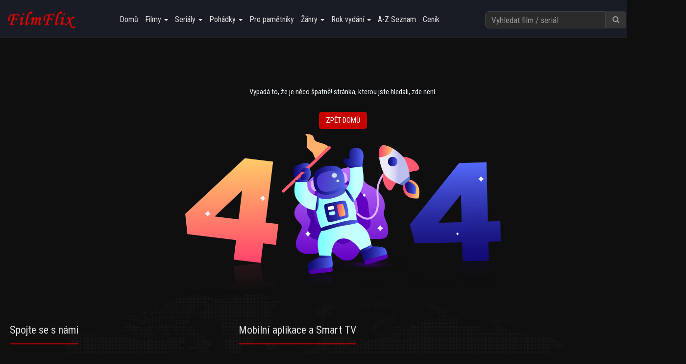

--- FILE ---
content_type: text/html; charset=UTF-8
request_url: https://filmflix.cz/movies/details/princezna-ze-mlejna-2/251
body_size: 7967
content:
<!DOCTYPE html>
<html lang="en">
<head>
<script async src="https://www.googletagmanager.com/gtag/js?id=G-078C59CXH1"></script>
<script>
  window.dataLayer = window.dataLayer || [];
  function gtag(){dataLayer.push(arguments);}
  gtag('js', new Date());

  gtag('config', 'G-078C59CXH1');
</script>
<meta charset="UTF-8">
<meta name="description" content="Filmy a seriály online - Svět plný zábavy" />
<meta name="keywords" content="seriály,filmy online,seriály online,flixfilm,filmy,filmflix,filmy a serialy online,flix filmy,online,sledovat,Sledujte filmy online,Sledujte serialy online,online filmy,sledovat film,sledovat serial,filmflix cz,Jak sledovat filmy online,Top filmy online,Koukat na filmy online,Nejpopulárnější filmy,Filmy na internetu,Filmy dostupné online,Online filmová platforma,Kde najít seriály online,Kde sledovat filmy online,Filmy ke sledování,Seriály ke sledování,Kde se dívat na seriály online,Filmové novinky 2023,Filmové novinky 2024,Filmové novinky 2025,Filmy pro děti online,Romantické filmy a seriály,Akční filmy,Komedie online,Drama filmy a seriály" />
<meta name="author" content="Filmflix Limited" />
<link rel="canonical" href="https://filmflix.cz/">
<meta name="viewport" content="width=device-width, initial-scale=1">
<title>404-Page not Found</title>   
<link rel="shortcut icon" href="https://filmflix.cz/uploads/system_logo/favicon_65648654563ca.ico">
<!-- Style Sheets -->

<link rel="stylesheet" type="text/css" href="https://filmflix.cz/assets/theme/default/css/bootstrap.min.css">
<link rel="stylesheet" type="text/css" href="https://filmflix.cz/assets/theme/default/css/additional.css">

<!-- Font Icons -->
<link rel="stylesheet" type="text/css" href="https://filmflix.cz/assets/theme/default/css/font-awesome.min.css">
<link rel="stylesheet" type="text/css" href="https://filmflix.cz/assets/theme/default/css/ionicons.min.css">
<link rel="stylesheet" type="text/css" href="https://filmflix.cz/assets/theme/default/css/socicon-styles.css">
<!-- Font Icons -->
<link rel="stylesheet" type="text/css" href="https://filmflix.cz/assets/theme/default/css/hover-min.css" />
<link rel="stylesheet" type="text/css" href="https://filmflix.cz/assets/theme/default/css/animate.css" />
<link rel="stylesheet" type="text/css" href="https://filmflix.cz/assets/theme/default/css/styles.css">
<link rel="stylesheet" type="text/css" href="https://filmflix.cz/assets/theme/default/css/responsive.css">



<script src="https://filmflix.cz/assets/theme/default/js/jquery-2.2.4.min.js" crossorigin="anonymous"></script>

<!-- slider -->
<link rel="stylesheet" type="text/css" href="https://filmflix.cz/assets/theme/default/swiper/css/swiper.min.css">
<link rel="stylesheet" type="text/css" href="https://filmflix.cz/assets/theme/default/swiper/css/custom.css">




 

    <!-- reCAPTCHA JavaScript API -->
    <script src='https://www.google.com/recaptcha/api.js'></script>

<!-- typehead search  -->
<script src="https://code.jquery.com/ui/1.12.1/jquery-ui.js"></script>
<link href="https://cdnjs.cloudflare.com/ajax/libs/jqueryui/1.12.1/jquery-ui.css" rel="stylesheet" type="text/css" media="all"/>
<link rel="stylesheet" type="text/css" href="https://filmflix.cz/assets/theme/default/css/auto-complete.css">
<!-- typehead search  -->
<style type="text/css">
    :root {
        --swiper-theme-color: #d50000ef;
        --primary-color:#d50000ef;
        --secenday-color:#d50000ef;
        --yellow-color:#e5ad0eef;
      }
    .owl-carousel .owl-next,.owl-carousel .owl-prev {
        background-color: var(--primary-color);
    }

    .vjs-chromecast-button .vjs-icon-placeholder {
        width: 18px;
        height: 18px;
    }
</style>
<style type="text/css">
    .ribbon {
                width: 110px;
        height: 80px;
        overflow: hidden;
        position: absolute;
        background: url(https://filmflix.cz/assets/theme/default/images/lock.png);
        background-repeat: no-repeat;
        overflow: hidden;
    }
    .ribbon-top-right {
      bottom: 0px;
      left: 0px;
    }
    .tv-ribbon{
                top: 10px;
        left: 5px;
        position: absolute;
        z-index: 6;
        padding: 2px 11px;
        background-color: #ffe22e;
        color: #383737;
        border-top-right-radius: 5px;
        border-bottom-right-radius: 5px;
        font-size: 14px;
        font-weight: bold;
    }
    .modal-header{
        background: var(--primary-color);
        border-bottom: transparent;
        color: #fff;
    }
    </style>
<link rel="stylesheet" type="text/css" href="https://filmflix.cz/assets/theme/default/css/red.css">
<link rel="stylesheet" type="text/css" href="https://filmflix.cz/assets/theme/default/css/dark.css">
    <style>
        .bg_img {
            background-image: url(https://filmflix.cz/uploads/bg/bg_6763f05925fff.jpg);
        }
    </style>
    <style class="vjs-styles-defaults">
      .video-js {
        width: 300px;
        height: 150px;
      }

      .vjs-fluid:not(.vjs-audio-only-mode) {
        padding-top: 56.25%
      }
    </style>
    <style class="vjs-styles-dimensions">
      .v_player-dimensions {
        width: 1280px;
        height: 720px;
      }

      .v_player-dimensions.vjs-fluid:not(.vjs-audio-only-mode) {
        padding-top: 56.25%;
      }
    </style>
</head>
    <body class="">
                    <div id="wrapper">
            <div id="main-content">            
            <style type="text/css">
    #myFooter {
    background-color: #232323;
    }
    #myFooter .footer-copyright {
        background-color: #151414;
    }
    .ui-autocomplete {
    	padding-top: 30px;
	}
</style>
  <nav class="navbar navbar-default navbar-static-top">
   <div class="container">
   <div class="navbar-header">
      <button type="button" class="navbar-toggle collapsed" data-toggle="collapse" data-target="#navbar1">
      <span class="sr-only">Toggle navigation</span>
      <span class="icon-bar"></span>
      <span class="icon-bar"></span>
      <span class="icon-bar"></span>
      </button>
      <a class="navbar-brand" href="https://filmflix.cz/"><img src="https://filmflix.cz/uploads/system_logo/logo_6775ba81262e1.png" alt="logo">
      </a>
   </div>
   <div class="collapse navbar-collapse" id="navbar1">
      <ul class="nav navbar-nav navbar-right">
         <li class="hidden-xs-down"><a href="https://filmflix.cz/user/login">Účet</a></li>
            <!-- language switch -->
   <li class="dropdown">
      <a class="app-nav__item" href="#" data-toggle="dropdown" style="text-transform: capitalize;">English</a>
      <ul class="dropdown-menu settings-menu dropdown-menu-right">
                  <li><a class="dropdown-item" href="https://filmflix.cz/language/language_switch/cs">Česky</a></li>
                  <li><a class="dropdown-item" href="https://filmflix.cz/language/language_switch/en">Anglicky</a></li>
               </ul>
   </li>
   <!-- END language -->
   </ul> 
      <form class="navbar-form navbar-right" method="get" action="https://filmflix.cz/search">
         <div class="input-group">
            <input type="text" name="q" value="" autocomplete="off" id="search-input" class="form-control" placeholder="Vyhledat film / seriál">
            <span class="input-group-btn">
            <button class="btn btn-default" type="submit"><i class="fa fa-search"></i></button>
            </span>
          </div>
      </form>
      
<div class="navbar-right-container">

<ul class="nav navbar-nav navbar-right">
  <li><a href="https://filmflix.cz/">Domů</a></li>
  

<!-- Start movies menu -->
<li class="dropdown">
    <a class="dropdown-toggle" data-toggle="dropdown" href="#">Filmy    <span class="caret"></span></a>
    <ul class="dropdown-menu">
      <li><a href="https://filmflix.cz/cz-movies.html">České filmy</a></li>
      <li><a href="https://filmflix.cz/movies.html">Zahraniční filmy</a></li>
      <li><a href="https://filmflix.cz/animated-movies.html">Animované filmy</a></li>
      <li><a href="https://filmflix.cz/western_movies.html">Westerny</a></li>
      <li><a href="https://filmflix.cz/documents.html">Dokumentární filmy</a></li>
      <li><a href="https://filmflix.cz/marvel.html">Marvel Filmy Připravuje se...</a></li>
      <li><a href="https://filmflix.cz/dc.html">DC Filmy Připravuje se...</a></li>
      <li><a href="https://filmflix.cz/other-movies.html">Ostatní Filmy</a></li>
    </ul>
</li>
<!-- End movies menu -->        
  <!-- Start TV-Series menu -->  
 
<li class="dropdown">
    <a class="dropdown-toggle" data-toggle="dropdown" href="#">Seriály    <span class="caret"></span></a>
    <ul class="dropdown-menu">
      <li><a href="https://filmflix.cz/cz-tv-series.html">České seriály</a></li>
      <li><a href="https://filmflix.cz/tv-series.html">Zahraniční seriály</a></li>
      <li><a href="https://filmflix.cz/animated-tvseries.html">Animované seriály</a></li>
      <li><a href="https://filmflix.cz/documentary-tvseries.html">Dokumentární seriály</a></li>
      <li><a href="https://filmflix.cz/marvel-tvseries.html">Marvel Seriály Připravuje se...</a></li>
      <li><a href="https://filmflix.cz/dc-tvseries.html">DC Seriály Připravuje se...</a></li>
      <li><a href="https://filmflix.cz/soap-operas.html">Telenovely</a></li>
    </ul>
</li>

<li class="dropdown">
    <a class="dropdown-toggle" data-toggle="dropdown" href="#">Pohádky    <span class="caret"></span></a>
    <ul class="dropdown-menu">
      <li><a href="https://filmflix.cz/cz-fairy-tales.html">České pohádky</a></li>
      <li><a href="https://filmflix.cz/fairy-tales.html">Zahraniční pohádky</a></li>
      <!--<li><a href="https://filmflix.cz/animated-fairy-tales.html">Animované</a></li> -->
    </ul>
</li>

<!-- End TV-Series menu -->      
        <!-- Start old movies menu -->   
<li><a href="https://filmflix.cz/old-movies.html">Pro pamětníky</a></li>
<!-- End old movies menu -->

  <li class="dropdown">
    <a href="#" class="dropdown-toggle" data-toggle="dropdown">Žánry <span class="caret"></span></a>
    <div class="dropdown-menu row col-lg-12 three-column-navbar" role="menu">
            <div class="col-md-3">
        <ul class="menu-item list-unstyled">
            <li><a href="https://filmflix.cz/genre/action.html">Akční</a></li>
        </ul>
      </div>
            <div class="col-md-3">
        <ul class="menu-item list-unstyled">
            <li><a href="https://filmflix.cz/genre/anime.html">Animovaný</a></li>
        </ul>
      </div>
            <div class="col-md-3">
        <ul class="menu-item list-unstyled">
            <li><a href="https://filmflix.cz/genre/adventure.html">Dobrodružný</a></li>
        </ul>
      </div>
            <div class="col-md-3">
        <ul class="menu-item list-unstyled">
            <li><a href="https://filmflix.cz/genre/documentary.html">Dokumentární</a></li>
        </ul>
      </div>
            <div class="col-md-3">
        <ul class="menu-item list-unstyled">
            <li><a href="https://filmflix.cz/genre/drama.html">Drama</a></li>
        </ul>
      </div>
            <div class="col-md-3">
        <ul class="menu-item list-unstyled">
            <li><a href="https://filmflix.cz/genre/erotic.html">Erotický</a></li>
        </ul>
      </div>
            <div class="col-md-3">
        <ul class="menu-item list-unstyled">
            <li><a href="https://filmflix.cz/genre/fantasy.html">Fantasy</a></li>
        </ul>
      </div>
            <div class="col-md-3">
        <ul class="menu-item list-unstyled">
            <li><a href="https://filmflix.cz/genre/history.html">Historický</a></li>
        </ul>
      </div>
            <div class="col-md-3">
        <ul class="menu-item list-unstyled">
            <li><a href="https://filmflix.cz/genre/horror.html">Horor</a></li>
        </ul>
      </div>
            <div class="col-md-3">
        <ul class="menu-item list-unstyled">
            <li><a href="https://filmflix.cz/genre/musical.html">Hudební</a></li>
        </ul>
      </div>
            <div class="col-md-3">
        <ul class="menu-item list-unstyled">
            <li><a href="https://filmflix.cz/genre/catastrophic.html">Katastrofický</a></li>
        </ul>
      </div>
            <div class="col-md-3">
        <ul class="menu-item list-unstyled">
            <li><a href="https://filmflix.cz/genre/comedy.html">Komedie</a></li>
        </ul>
      </div>
            <div class="col-md-3">
        <ul class="menu-item list-unstyled">
            <li><a href="https://filmflix.cz/genre/crime.html">Krimi</a></li>
        </ul>
      </div>
            <div class="col-md-3">
        <ul class="menu-item list-unstyled">
            <li><a href="https://filmflix.cz/genre/kung-fu.html">Kung-Fu</a></li>
        </ul>
      </div>
            <div class="col-md-3">
        <ul class="menu-item list-unstyled">
            <li><a href="https://filmflix.cz/genre/mystery.html">Mysteriózní</a></li>
        </ul>
      </div>
            <div class="col-md-3">
        <ul class="menu-item list-unstyled">
            <li><a href="https://filmflix.cz/genre/fairy_tales.html">Pohádky</a></li>
        </ul>
      </div>
            <div class="col-md-3">
        <ul class="menu-item list-unstyled">
            <li><a href="https://filmflix.cz/genre/old_movies.html">Pro pamětníky</a></li>
        </ul>
      </div>
            <div class="col-md-3">
        <ul class="menu-item list-unstyled">
            <li><a href="https://filmflix.cz/genre/psychologic.html">Psychologický</a></li>
        </ul>
      </div>
            <div class="col-md-3">
        <ul class="menu-item list-unstyled">
            <li><a href="https://filmflix.cz/genre/family.html">Rodinný</a></li>
        </ul>
      </div>
            <div class="col-md-3">
        <ul class="menu-item list-unstyled">
            <li><a href="https://filmflix.cz/genre/romantic.html">Romantický</a></li>
        </ul>
      </div>
            <div class="col-md-3">
        <ul class="menu-item list-unstyled">
            <li><a href="https://filmflix.cz/genre/sci-fi.html">Sci-Fi</a></li>
        </ul>
      </div>
            <div class="col-md-3">
        <ul class="menu-item list-unstyled">
            <li><a href="https://filmflix.cz/genre/sports.html">Sportovní</a></li>
        </ul>
      </div>
            <div class="col-md-3">
        <ul class="menu-item list-unstyled">
            <li><a href="https://filmflix.cz/genre/telenovela.html">Telenovela</a></li>
        </ul>
      </div>
            <div class="col-md-3">
        <ul class="menu-item list-unstyled">
            <li><a href="https://filmflix.cz/genre/thriller.html">Thriller</a></li>
        </ul>
      </div>
            <div class="col-md-3">
        <ul class="menu-item list-unstyled">
            <li><a href="https://filmflix.cz/genre/war.html">Válečný</a></li>
        </ul>
      </div>
            <div class="col-md-3">
        <ul class="menu-item list-unstyled">
            <li><a href="https://filmflix.cz/genre/science_fiction.html">Science Fiction</a></li>
        </ul>
      </div>
            <div class="col-md-3">
        <ul class="menu-item list-unstyled">
            <li><a href="https://filmflix.cz/genre/western.html">Western</a></li>
        </ul>
      </div>
            <div class="col-md-3">
        <ul class="menu-item list-unstyled">
            <li><a href="https://filmflix.cz/genre/biographical.html">Životopisný</a></li>
        </ul>
      </div>
          </div>
  </li>

  <li class="dropdown"> <a href="#" class="dropdown-toggle" data-toggle="dropdown">Rok vydání <span class="caret"></span></a>
    <div class="dropdown-menu row col-lg-12 three-column-navbar" role="menu">
            <div class="col-md-3">
        <ul class="menu-item list-unstyled">
          <li><a href="https://filmflix.cz/year/2025.html">2025</a></li>
        </ul>
      </div>
            <div class="col-md-3">
        <ul class="menu-item list-unstyled">
          <li><a href="https://filmflix.cz/year/2024.html">2024</a></li>
        </ul>
      </div>
            <div class="col-md-3">
        <ul class="menu-item list-unstyled">
          <li><a href="https://filmflix.cz/year/2023.html">2023</a></li>
        </ul>
      </div>
            <div class="col-md-3">
        <ul class="menu-item list-unstyled">
          <li><a href="https://filmflix.cz/year/2022.html">2022</a></li>
        </ul>
      </div>
            <div class="col-md-3">
        <ul class="menu-item list-unstyled">
          <li><a href="https://filmflix.cz/year/2021.html">2021</a></li>
        </ul>
      </div>
            <div class="col-md-3">
        <ul class="menu-item list-unstyled">
          <li><a href="https://filmflix.cz/year/2020.html">2020</a></li>
        </ul>
      </div>
            <div class="col-md-3">
        <ul class="menu-item list-unstyled">
          <li><a href="https://filmflix.cz/year/2019.html">2019</a></li>
        </ul>
      </div>
            <div class="col-md-3">
        <ul class="menu-item list-unstyled">
          <li><a href="https://filmflix.cz/year/2018.html">2018</a></li>
        </ul>
      </div>
            <div class="col-md-3">
        <ul class="menu-item list-unstyled">
          <li><a href="https://filmflix.cz/year/2017.html">2017</a></li>
        </ul>
      </div>
            <div class="col-md-3">
        <ul class="menu-item list-unstyled">
          <li><a href="https://filmflix.cz/year/2016.html">2016</a></li>
        </ul>
      </div>
            <div class="col-md-3">
        <ul class="menu-item list-unstyled">
          <li><a href="https://filmflix.cz/year/2015.html">2015</a></li>
        </ul>
      </div>
            <div class="col-md-3">
        <ul class="menu-item list-unstyled">
          <li><a href="https://filmflix.cz/year/2014.html">2014</a></li>
        </ul>
      </div>
            <div class="col-md-3">
        <ul class="menu-item list-unstyled">
          <li><a href="https://filmflix.cz/year/2013.html">2013</a></li>
        </ul>
      </div>
            <div class="col-md-3">
        <ul class="menu-item list-unstyled">
          <li><a href="https://filmflix.cz/year/2012.html">2012</a></li>
        </ul>
      </div>
            <div class="col-md-3">
        <ul class="menu-item list-unstyled">
          <li><a href="https://filmflix.cz/year/2011.html">2011</a></li>
        </ul>
      </div>
            <div class="col-md-3">
        <ul class="menu-item list-unstyled">
          <li><a href="https://filmflix.cz/year/2010.html">2010</a></li>
        </ul>
      </div>
            <div class="col-md-3">
        <ul class="menu-item list-unstyled">
          <li><a href="https://filmflix.cz/year/2009.html">2009</a></li>
        </ul>
      </div>
            <div class="col-md-3">
        <ul class="menu-item list-unstyled">
          <li><a href="https://filmflix.cz/year/2008.html">2008</a></li>
        </ul>
      </div>
            <div class="col-md-3">
        <ul class="menu-item list-unstyled">
          <li><a href="https://filmflix.cz/year/2007.html">2007</a></li>
        </ul>
      </div>
            <div class="col-md-3">
        <ul class="menu-item list-unstyled">
          <li><a href="https://filmflix.cz/year/2006.html">2006</a></li>
        </ul>
      </div>
            <div class="col-md-3">
        <ul class="menu-item list-unstyled">
          <li><a href="https://filmflix.cz/year/2005.html">2005</a></li>
        </ul>
      </div>
            <div class="col-md-3">
        <ul class="menu-item list-unstyled">
          <li><a href="https://filmflix.cz/year/2004.html">2004</a></li>
        </ul>
      </div>
            <div class="col-md-3">
        <ul class="menu-item list-unstyled">
          <li><a href="https://filmflix.cz/year/2003.html">2003</a></li>
        </ul>
      </div>
            <div class="col-md-3">
        <ul class="menu-item list-unstyled">
          <li><a href="https://filmflix.cz/year/2002.html">2002</a></li>
        </ul>
      </div>
            <div class="col-md-3">
        <ul class="menu-item list-unstyled">
          <li><a href="https://filmflix.cz/year/2001.html">2001</a></li>
        </ul>
      </div>
            <div class="col-md-3">
        <ul class="menu-item list-unstyled">
          <li><a href="https://filmflix.cz/year/2000.html">2000</a></li>
        </ul>
      </div>
            <div class="col-md-3">
        <ul class="menu-item list-unstyled">
          <li><a href="https://filmflix.cz/year/1999.html">1999</a></li>
        </ul>
      </div>
            <div class="col-md-3">
          <ul class="menu-item list-unstyled">
              <li><a href="https://filmflix.cz/year.html">Více..</a></li>
          </ul>
      </div>
    </div>
  </li>

          
    <li><a href="https://filmflix.cz/az.html">A-Z Seznam</a></li>
                          
      <li><a href="https://filmflix.cz/price_plan.html">Ceník</a></li>
  
                  
</ul>
  </div>        
      </div>
   </div>
</nav>


<!-- typehead search  -->
<script type="text/javascript">
$(document).ready(function(){
    $("#search-input").autocomplete({
        source: "https://filmflix.cz//home/autocompleteajax",
            focus: function( event, ui ) { 
            return false;
        },
        select: function( event, ui ) {
            window.location.href = ui.item.url;
        }
    }).data( "ui-autocomplete" )._renderItem = function( ul, item ) {
        var inner_html = '<a href="' + item.url + '" ><div class="list_item_container"><div class="image"><img src="' + item.image + '" ></div><div class="th-title"><b>' + item.title + '</b></div><br><div class="th-title">' + item.type + '</div></div></a>';
        return $( "<li></li>" ).data( "item.autocomplete", item ).append(inner_html).appendTo( ul );
    };
});
</script>

<!-- bootstrap menu -->
<script>
    $(".dropdown").hover(function () {
        $(this).addClass("open");
    },function () {
        $(this).removeClass("open");
    });       

  $('.search_tools').click(function(){                    
    $(".search").toggleClass('open');
    if($(".search").hasClass("open")){
      $(this).html('<a href="#"><span class="fa fa-close"></span></a>');
    }else{
      $(this).html('<a href="#"><span class="fa fa-search"></span></a>');
    }
  });
</script>
<!-- bootstrap menu --> 

            <div class="container">
	<section class="page404" style="margin-top: 100px;">
	    <p class="line2">Vypadá to, že je něco špatně! stránka, kterou jste hledali, zde není.</p>
	    <p><a href="https://filmflix.cz/" class="btn btn-success">Zpět Domů</a></p>
	    <div><img src="https://filmflix.cz/assets/theme/default/images/404.jpg" alt="404"></div>
	</section>
</div>

<!-- Footer Area -->
<div id="footer">
    <div class="container">
        <div class="row">
            <div class="col-md-4 col-sm-6">
                <div class="footer-about  " >
                    <div class="movie-heading"> <span>Spojte se s námi</span>
                        <div class="disable-bottom-line"></div>
                    </div>
                    <div class="footer-icons">
                        <a href="https://www.facebook.com/groups/filmyaserilyonline" target="_blank"><i class="icon fa fa-facebook-f"></i></a>
                        <!--
                        <a href="https://facebook.com" target="_blank"><i class="icon fa fa-instagram"></i></a>
                        <a href="https://facebook.com" target="_blank"><i class="icon fa fa-twitter"></i></a>
                        -->
                        <a href="https://www.filmflix.cz/contact-us.html" target="_blank"><i class="icon fa fa-envelope"></i></a>
                        
                    </div>
                </div>
            </div>
            <div class="col-md-4 col-sm-6">
                <div class="sendus  ">
                    <div class="movie-heading"> <span>Mobilní aplikace a Smart TV</span>
                        <div class="disable-bottom-line"></div>
                    </div>
                    <a href="https://play.google.com/store/apps/details?id=com.filmflix.filmflix" target="_blank"><img height=50 src="https://filmflix.cz/assets/images/GooglePlay.png"></a>
                    <a href="https://play.google.com/store/apps/details?id=com.filmflix.fmxtv" target="_blank"><img height=50 src="https://filmflix.cz/assets/images/GooglePlay-tv.png"></a>
                    <!-- <a href="https://play.google.com/store/apps/details?id=com.filmflix.filmflix" target="_blank"><img height=50 src="https://filmflix.cz/assets/images/GalaxyStore.png"></a> -->
                    <p><br></p>                </div>
            </div>
            
            <!--
            <div class="col-md-4 col-sm-6">
                <div class="sendus  ">
                    <div class="movie-heading"> <span>Odběr</span>
                        <div class="disable-bottom-line"></div>
                    </div>
                    <div id="contact-form">
                        <div class="expMessage"></div>
                        <p class="text-light">Přihlaste se k odběru našeho mailing listu a získejte aktualizace filmů, seriálů a novinek.</p>
                            <input type="text" name="formInput[name]" id="name" class="form-control half-wdth-field pull-right" placeholder="Jméno a příjmení" required>
                            <input type="email" name="formInput[email]" id="email" class="form-control half-wdth-field pull-right" placeholder="Email" required>
                            <div>
                            <div id="error" style="display: none;"></div>
                                <a class="btn btn-success" id="subscribe-btn">Odběr </a>
                            </div>
                    </div>
                </div>
            </div>
            -->
        </div>
    </div>
</div>
<!-- Footer Area -->

<!-- copyright -->
<div id="copyright">
    <div class="container">
        <div class="row">
            <div class="col-sm-6 text-left">
                <p> Copyright © 2025 Filmflix Limited Všechna práva vyhrazena</p>
            </div>
            <div class="col-sm-6 text-right">
                <ul class="footer-list">
                                                        <li><a href="https://filmflix.cz/page/terms-of-use.html">Podmínky použití</a></li>
                                    <li><a href="https://filmflix.cz/page/dmca.html">GDPR</a></li>
                                    <li><a href="https://filmflix.cz/page/help.html">Pomoc</a></li>
                                    <li><a href="https://filmflix.cz/page/about_us.html">O Nás</a></li>
                                    <li><a href="https://filmflix.cz/page/subscription.html">Předplatné</a></li>
                                                                                                 
                                    <li><a href="https://filmflix.cz/contact-us.html">Kontaktujte nás</a></li>
                                  
                </ul>
            </div>
        </div>
    </div>
</div>
<!-- copyright -->
<!-- ajax subscription -->
<script type="text/javascript">
    $(document).on('click', '#subscribe-btn', function() {
        var email = $("#email").val();
        var name = $("#name").val();
        if(name==''){
            name='New Subscriber';
        }
        var hasError = false;
        var emailReg = /^([\w-\.]+@([\w-]+\.)+[\w-]{2,4})?$/;
        if (email == '') {
            var hasError = true;
            $("#error").fadeIn();
            $("#error").html('<p class="text-danger"><strong>Opps!!&nbsp;</strong>Email nesmí být prázdný.</p>');
        } else if (!emailReg.test(email)) {
            var hasError = true;
            $("#error").html('<p class="text-danger">Zadejte platnou e-mailovou adresu.</p>');
        }

        if (hasError != true) {
            $.ajax({
                type: 'POST',
                url: 'https://filmflix.cz/user/subscribe',
                data: "name="+name+"&email="+email,
                dataType: 'json',
                beforeSend: function() {
                    $("#error").fadeOut();
                    $("#subscribe-btn").html('Přihlašování!! Počkejte...');

                },
                success: function(response) {
                    var subscribe_status = response.subscribe_status;
                    if (subscribe_status == "success") {
                        $("#error").fadeIn();
                        $("#subscribe-btn").html('<i class="fa fa-check" aria-hidden="true"></i> &nbsp;Subscribed');
                        $("#error").html('<p class="text-success"><strong>Well done!</strong> Subscription successful.</p>');
                    }else if (subscribe_status == "exist"){
                        $("#error").fadeIn();
                        $("#subscribe-btn").html('Subscribe');
                        $("#error").html('<p class="text-warning">You already subscribe us earlier.</p>');
                    }else {
                        $("#error").fadeIn();
                        $("#subscribe-btn").html('Subscribe');
                        $("#error").html('<p class="text-warning"><strong>Opps!</strong> Subscription Successfully But Confirmation Email not Send.</p>');
                    }
                }
            });
        }
    });
</script>
<!-- End ajax subscription --><!-- movie requiest modal  -->
  <div id="movieRequest" class="modal fade" tabindex="-1" role="dialog" aria-labelledby="myModalLabel" aria-hidden="true" style="display: none;">
    <div class="modal-dialog">
      <div class="modal-content p-0 b-0">
        <div class="panel report-panel panel-color panel-primary">
          <div class="panel-heading">
            <button type="button" class="close m-t-5" data-dismiss="modal" aria-hidden="true">×</button>
            <h3 class="panel-title text-light">Žádost o film nebo seriál</h3>
          </div>
          <div class="modal-body">
            
                        <form action="https://filmflix.cz/send_movie_request" class="form-horizontal group-border-dashed" enctype="multipart/form-data" id="report_form" method="post" accept-charset="utf-8">
              
              <div class="form-group">
                <label class="col-sm-3 control-label">Jméno</label>
                <div class="col-sm-9">
                  <input name="name" type="text" class="form-control" rows="4" placeholder="Vaše jméno" value=""  required>
                </div>
              </div>

              <div class="form-group">
                <label class="col-sm-3 control-label">Email</label>
                <div class="col-sm-9">
                  <input name="email" type="email" class="form-control" rows="4" placeholder="Váš e-mail" value=""  required>
                </div>
              </div>

              <div class="form-group">
                <label class="col-sm-3 control-label">Název filmu / seriálu</label>
                <div class="col-sm-9">
                  <input name="movie_name" type="text" class="form-control" rows="4" placeholder="Název filmu / seriálu"  required>
                </div>
              </div>

              <div class="form-group">
                <label class="col-sm-3 control-label">Zpráva</label>
                <div class="col-sm-9"> 
                  <textarea name="message" id="message" class="form-control" rows="5" placeholder="Upřesněte prosím co nejvíce informací" required> </textarea> 
                </div>
              </div>
              <div class="form-group">
                <label class="col-sm-3 control-label"></label>
                <div class="col-sm-9">
                  <div data-sitekey="6Lf0yngpAAAAAGfBPNoD2YCWj0PwMhPr02VkRj2j" data-theme="dark" class="g-recaptcha"></div>                </div>
              </div>
              <div id="response"></div>
          </div>
          <div class="modal-footer">
            <div class="form-group">
              <div class="col-sm-offset-3 col-sm-9 m-t-15">
                <button type="submit" id="submit_btn" class="btn btn-sm btn-success waves-effect"><span class="btn-label"><i class="fa fa-paper-plane"></i></span>Poslat </button>
                <button type="" class="btn btn-sm btn-white m-l-5 waves-effect" data-dismiss="modal">Zavřít </button>
              </div>
            </div>
          </div>
        </div>
      </div>
    </div>
  </div>
  <!-- END movie requiest modal -->
</form>
<script type="text/javascript" src="https://filmflix.cz/assets/plugins/parsleyjs/dist/parsley.min.js"></script>
<script>
  jQuery(document).ready(function() {
    $('form').parsley();
  });
</script>
        </div>
    </div>
    <a href="#" class="scrollToTop"><i class="fa fa-angle-up"></i></a>
   
    <div id="search" class="">
        <button type="button" class="close">×</button>
        <form method="get" action="https://filmflix.cz/search" novalidate="">
            <input type="search" name="q" value="" autocomplete="off" id="search-input2" placeholder="Search.." class="ui-autocomplete-input">
            <button type="submit" class="btn btn-primary">Vyhledat</button>
        </form>
    </div>

    <script type="text/javascript" charset="utf8" src="https://cdnjs.cloudflare.com/ajax/libs/bootstrap-3-typeahead/4.0.2/bootstrap3-typeahead.min.js"></script>
    <!-- lazy image loading -->
    <script type="text/javascript" src="//cdnjs.cloudflare.com/ajax/libs/jquery.lazy/1.7.6/jquery.lazy.min.js"></script>
    <script type="text/javascript" src="//cdnjs.cloudflare.com/ajax/libs/jquery.lazy/1.7.6/jquery.lazy.plugins.min.js"></script>
    <!-- end lazy image loading -->
    <!--sweet alert2 JS -->
    <link href="https://filmflix.cz/assets/plugins/swal2/sweetalert2.min.css" rel="stylesheet">
    <!-- END sweet alert2 JS -->
    <!-- Scripts -->    
    
      
    <script src="https://filmflix.cz/assets/theme/default/js/ovoo.js"></script>  
    <script src="https://filmflix.cz/assets/theme/default/js/bootstrap.min.js"></script>
    
    

        <!-- Go to www.addthis.com/dashboard to customize your tools -->
    <script type="text/javascript" src="//s7.addthis.com/js/300/addthis_widget.js#pubid=ra-58d74b9dcfd76af7"></script>
        <!--sweet alert2 JS -->
    <script src="https://filmflix.cz/assets/plugins/swal2/sweetalert2.min.js"></script>
    <script>
        $(document).ready(function() {
            var success_message = '';
            var error_message = '';
            if (success_message != '') {
                swal('Success!',success_message,'success');
            }
            if (error_message != '') {
                swal('Error!',error_message,'error');
            }
        });
    </script>
    
<div class="modal fade" id="errorModal" tabindex="-1" role="dialog" aria-labelledby="exampleModalLabel" aria-hidden="true">
  <div class="modal-dialog" role="document">
    <div class="modal-content">
      <div class="modal-header">
        <h5 class="modal-title" id="exampleModalLabel">Upozornění</h5>
        <button type="button" class="close" data-dismiss="modal" aria-label="Close">
          <span aria-hidden="true">&times;</span>
        </button>
      </div>
      <div class="modal-body">
              </div>
      <div class="modal-footer">
        <button type="button" class="btn btn-success close-btn" data-dismiss="modal">OK</button>
      </div>
    </div>
  </div>
</div>



  <div class="overlay" id="remote_logout_overlay"  style="display:none"></div>

    <div class="popup-dialog error-dialog" id="remote_logout" style="display:none">
    	<h1>Upozornění</h1>
    	<p>Byl jste vzdáleně odhlášen uživatelem, který používá Váš účet.</p>
    	<a type="submit" class="btn btn-success close-btn">OK</a>
    </div>








<script>
document.addEventListener('contextmenu', event => event.preventDefault());
</script>

</body>
</html>

--- FILE ---
content_type: text/html; charset=utf-8
request_url: https://www.google.com/recaptcha/api2/anchor?ar=1&k=6Lf0yngpAAAAAGfBPNoD2YCWj0PwMhPr02VkRj2j&co=aHR0cHM6Ly9maWxtZmxpeC5jejo0NDM.&hl=en&v=TkacYOdEJbdB_JjX802TMer9&theme=dark&size=normal&anchor-ms=20000&execute-ms=15000&cb=mvi3kjgktqel
body_size: 46083
content:
<!DOCTYPE HTML><html dir="ltr" lang="en"><head><meta http-equiv="Content-Type" content="text/html; charset=UTF-8">
<meta http-equiv="X-UA-Compatible" content="IE=edge">
<title>reCAPTCHA</title>
<style type="text/css">
/* cyrillic-ext */
@font-face {
  font-family: 'Roboto';
  font-style: normal;
  font-weight: 400;
  src: url(//fonts.gstatic.com/s/roboto/v18/KFOmCnqEu92Fr1Mu72xKKTU1Kvnz.woff2) format('woff2');
  unicode-range: U+0460-052F, U+1C80-1C8A, U+20B4, U+2DE0-2DFF, U+A640-A69F, U+FE2E-FE2F;
}
/* cyrillic */
@font-face {
  font-family: 'Roboto';
  font-style: normal;
  font-weight: 400;
  src: url(//fonts.gstatic.com/s/roboto/v18/KFOmCnqEu92Fr1Mu5mxKKTU1Kvnz.woff2) format('woff2');
  unicode-range: U+0301, U+0400-045F, U+0490-0491, U+04B0-04B1, U+2116;
}
/* greek-ext */
@font-face {
  font-family: 'Roboto';
  font-style: normal;
  font-weight: 400;
  src: url(//fonts.gstatic.com/s/roboto/v18/KFOmCnqEu92Fr1Mu7mxKKTU1Kvnz.woff2) format('woff2');
  unicode-range: U+1F00-1FFF;
}
/* greek */
@font-face {
  font-family: 'Roboto';
  font-style: normal;
  font-weight: 400;
  src: url(//fonts.gstatic.com/s/roboto/v18/KFOmCnqEu92Fr1Mu4WxKKTU1Kvnz.woff2) format('woff2');
  unicode-range: U+0370-0377, U+037A-037F, U+0384-038A, U+038C, U+038E-03A1, U+03A3-03FF;
}
/* vietnamese */
@font-face {
  font-family: 'Roboto';
  font-style: normal;
  font-weight: 400;
  src: url(//fonts.gstatic.com/s/roboto/v18/KFOmCnqEu92Fr1Mu7WxKKTU1Kvnz.woff2) format('woff2');
  unicode-range: U+0102-0103, U+0110-0111, U+0128-0129, U+0168-0169, U+01A0-01A1, U+01AF-01B0, U+0300-0301, U+0303-0304, U+0308-0309, U+0323, U+0329, U+1EA0-1EF9, U+20AB;
}
/* latin-ext */
@font-face {
  font-family: 'Roboto';
  font-style: normal;
  font-weight: 400;
  src: url(//fonts.gstatic.com/s/roboto/v18/KFOmCnqEu92Fr1Mu7GxKKTU1Kvnz.woff2) format('woff2');
  unicode-range: U+0100-02BA, U+02BD-02C5, U+02C7-02CC, U+02CE-02D7, U+02DD-02FF, U+0304, U+0308, U+0329, U+1D00-1DBF, U+1E00-1E9F, U+1EF2-1EFF, U+2020, U+20A0-20AB, U+20AD-20C0, U+2113, U+2C60-2C7F, U+A720-A7FF;
}
/* latin */
@font-face {
  font-family: 'Roboto';
  font-style: normal;
  font-weight: 400;
  src: url(//fonts.gstatic.com/s/roboto/v18/KFOmCnqEu92Fr1Mu4mxKKTU1Kg.woff2) format('woff2');
  unicode-range: U+0000-00FF, U+0131, U+0152-0153, U+02BB-02BC, U+02C6, U+02DA, U+02DC, U+0304, U+0308, U+0329, U+2000-206F, U+20AC, U+2122, U+2191, U+2193, U+2212, U+2215, U+FEFF, U+FFFD;
}
/* cyrillic-ext */
@font-face {
  font-family: 'Roboto';
  font-style: normal;
  font-weight: 500;
  src: url(//fonts.gstatic.com/s/roboto/v18/KFOlCnqEu92Fr1MmEU9fCRc4AMP6lbBP.woff2) format('woff2');
  unicode-range: U+0460-052F, U+1C80-1C8A, U+20B4, U+2DE0-2DFF, U+A640-A69F, U+FE2E-FE2F;
}
/* cyrillic */
@font-face {
  font-family: 'Roboto';
  font-style: normal;
  font-weight: 500;
  src: url(//fonts.gstatic.com/s/roboto/v18/KFOlCnqEu92Fr1MmEU9fABc4AMP6lbBP.woff2) format('woff2');
  unicode-range: U+0301, U+0400-045F, U+0490-0491, U+04B0-04B1, U+2116;
}
/* greek-ext */
@font-face {
  font-family: 'Roboto';
  font-style: normal;
  font-weight: 500;
  src: url(//fonts.gstatic.com/s/roboto/v18/KFOlCnqEu92Fr1MmEU9fCBc4AMP6lbBP.woff2) format('woff2');
  unicode-range: U+1F00-1FFF;
}
/* greek */
@font-face {
  font-family: 'Roboto';
  font-style: normal;
  font-weight: 500;
  src: url(//fonts.gstatic.com/s/roboto/v18/KFOlCnqEu92Fr1MmEU9fBxc4AMP6lbBP.woff2) format('woff2');
  unicode-range: U+0370-0377, U+037A-037F, U+0384-038A, U+038C, U+038E-03A1, U+03A3-03FF;
}
/* vietnamese */
@font-face {
  font-family: 'Roboto';
  font-style: normal;
  font-weight: 500;
  src: url(//fonts.gstatic.com/s/roboto/v18/KFOlCnqEu92Fr1MmEU9fCxc4AMP6lbBP.woff2) format('woff2');
  unicode-range: U+0102-0103, U+0110-0111, U+0128-0129, U+0168-0169, U+01A0-01A1, U+01AF-01B0, U+0300-0301, U+0303-0304, U+0308-0309, U+0323, U+0329, U+1EA0-1EF9, U+20AB;
}
/* latin-ext */
@font-face {
  font-family: 'Roboto';
  font-style: normal;
  font-weight: 500;
  src: url(//fonts.gstatic.com/s/roboto/v18/KFOlCnqEu92Fr1MmEU9fChc4AMP6lbBP.woff2) format('woff2');
  unicode-range: U+0100-02BA, U+02BD-02C5, U+02C7-02CC, U+02CE-02D7, U+02DD-02FF, U+0304, U+0308, U+0329, U+1D00-1DBF, U+1E00-1E9F, U+1EF2-1EFF, U+2020, U+20A0-20AB, U+20AD-20C0, U+2113, U+2C60-2C7F, U+A720-A7FF;
}
/* latin */
@font-face {
  font-family: 'Roboto';
  font-style: normal;
  font-weight: 500;
  src: url(//fonts.gstatic.com/s/roboto/v18/KFOlCnqEu92Fr1MmEU9fBBc4AMP6lQ.woff2) format('woff2');
  unicode-range: U+0000-00FF, U+0131, U+0152-0153, U+02BB-02BC, U+02C6, U+02DA, U+02DC, U+0304, U+0308, U+0329, U+2000-206F, U+20AC, U+2122, U+2191, U+2193, U+2212, U+2215, U+FEFF, U+FFFD;
}
/* cyrillic-ext */
@font-face {
  font-family: 'Roboto';
  font-style: normal;
  font-weight: 900;
  src: url(//fonts.gstatic.com/s/roboto/v18/KFOlCnqEu92Fr1MmYUtfCRc4AMP6lbBP.woff2) format('woff2');
  unicode-range: U+0460-052F, U+1C80-1C8A, U+20B4, U+2DE0-2DFF, U+A640-A69F, U+FE2E-FE2F;
}
/* cyrillic */
@font-face {
  font-family: 'Roboto';
  font-style: normal;
  font-weight: 900;
  src: url(//fonts.gstatic.com/s/roboto/v18/KFOlCnqEu92Fr1MmYUtfABc4AMP6lbBP.woff2) format('woff2');
  unicode-range: U+0301, U+0400-045F, U+0490-0491, U+04B0-04B1, U+2116;
}
/* greek-ext */
@font-face {
  font-family: 'Roboto';
  font-style: normal;
  font-weight: 900;
  src: url(//fonts.gstatic.com/s/roboto/v18/KFOlCnqEu92Fr1MmYUtfCBc4AMP6lbBP.woff2) format('woff2');
  unicode-range: U+1F00-1FFF;
}
/* greek */
@font-face {
  font-family: 'Roboto';
  font-style: normal;
  font-weight: 900;
  src: url(//fonts.gstatic.com/s/roboto/v18/KFOlCnqEu92Fr1MmYUtfBxc4AMP6lbBP.woff2) format('woff2');
  unicode-range: U+0370-0377, U+037A-037F, U+0384-038A, U+038C, U+038E-03A1, U+03A3-03FF;
}
/* vietnamese */
@font-face {
  font-family: 'Roboto';
  font-style: normal;
  font-weight: 900;
  src: url(//fonts.gstatic.com/s/roboto/v18/KFOlCnqEu92Fr1MmYUtfCxc4AMP6lbBP.woff2) format('woff2');
  unicode-range: U+0102-0103, U+0110-0111, U+0128-0129, U+0168-0169, U+01A0-01A1, U+01AF-01B0, U+0300-0301, U+0303-0304, U+0308-0309, U+0323, U+0329, U+1EA0-1EF9, U+20AB;
}
/* latin-ext */
@font-face {
  font-family: 'Roboto';
  font-style: normal;
  font-weight: 900;
  src: url(//fonts.gstatic.com/s/roboto/v18/KFOlCnqEu92Fr1MmYUtfChc4AMP6lbBP.woff2) format('woff2');
  unicode-range: U+0100-02BA, U+02BD-02C5, U+02C7-02CC, U+02CE-02D7, U+02DD-02FF, U+0304, U+0308, U+0329, U+1D00-1DBF, U+1E00-1E9F, U+1EF2-1EFF, U+2020, U+20A0-20AB, U+20AD-20C0, U+2113, U+2C60-2C7F, U+A720-A7FF;
}
/* latin */
@font-face {
  font-family: 'Roboto';
  font-style: normal;
  font-weight: 900;
  src: url(//fonts.gstatic.com/s/roboto/v18/KFOlCnqEu92Fr1MmYUtfBBc4AMP6lQ.woff2) format('woff2');
  unicode-range: U+0000-00FF, U+0131, U+0152-0153, U+02BB-02BC, U+02C6, U+02DA, U+02DC, U+0304, U+0308, U+0329, U+2000-206F, U+20AC, U+2122, U+2191, U+2193, U+2212, U+2215, U+FEFF, U+FFFD;
}

</style>
<link rel="stylesheet" type="text/css" href="https://www.gstatic.com/recaptcha/releases/TkacYOdEJbdB_JjX802TMer9/styles__ltr.css">
<script nonce="4rtOi7wWr2bcWJ1mdAQ3rQ" type="text/javascript">window['__recaptcha_api'] = 'https://www.google.com/recaptcha/api2/';</script>
<script type="text/javascript" src="https://www.gstatic.com/recaptcha/releases/TkacYOdEJbdB_JjX802TMer9/recaptcha__en.js" nonce="4rtOi7wWr2bcWJ1mdAQ3rQ">
      
    </script></head>
<body><div id="rc-anchor-alert" class="rc-anchor-alert"></div>
<input type="hidden" id="recaptcha-token" value="[base64]">
<script type="text/javascript" nonce="4rtOi7wWr2bcWJ1mdAQ3rQ">
      recaptcha.anchor.Main.init("[\x22ainput\x22,[\x22bgdata\x22,\x22\x22,\[base64]/[base64]/e2RvbmU6ZmFsc2UsdmFsdWU6ZVtIKytdfTp7ZG9uZTp0cnVlfX19LGkxPWZ1bmN0aW9uKGUsSCl7SC5ILmxlbmd0aD4xMDQ/[base64]/[base64]/[base64]/[base64]/[base64]/[base64]/[base64]/[base64]/[base64]/RXAoZS5QLGUpOlFVKHRydWUsOCxlKX0sRT1mdW5jdGlvbihlLEgsRixoLEssUCl7aWYoSC5oLmxlbmd0aCl7SC5CSD0oSC5vJiYiOlRRUjpUUVI6IigpLEYpLEgubz10cnVlO3RyeXtLPUguSigpLEguWj1LLEguTz0wLEgudT0wLEgudj1LLFA9T3AoRixIKSxlPWU/[base64]/[base64]/[base64]/[base64]\x22,\[base64]\\u003d\x22,\x22w4Jvw7HCgcOww5rCm3h9VxjDrMOuXHxHcsKVw7c1L0XCisOPwoTChgVFw5syfUk6wowew7LCrcK0wq8OwrbCq8O3wrxIwrQiw6JwB1/DpC1jIBFyw7Y/VFZKHMK7wp7DuhB5VWUnwqLDoMKBNw8WJEYJwovDj8Kdw6bCpcOawrAGw5vDtcOZwptuQsKYw5HDnsKLwrbCgFhXw5jClMKkf8O/M8KSw6DDpcORV8ODbDw2VgrDoSMFw7Iqwr3Dk03DqDjCt8OKw5TDhhfDscOcfC/DqhtNwpQ/O8O8JETDqFHCkGtHPcOcFDbCiztww4DCry0Kw5HCqw/DoVtQwoJBfj4nwoEUwpl6WCDDolV5dcORw4EVwr/DrsKEHMOyQcKPw5rDmsO8THBmw5nDjcK0w4NUw5rCs3PCjMOMw4lKwrFsw4/[base64]/DkMKAwqBQfmjCmW/[base64]/CisOPZT7CryIVFcKDHVLCp8O5w6MuMcKfw5VYE8KPI8Kyw6jDtMKNwr7CssOxw7lWcMKIwp4sNSQCwprCtMOXAjhdegJpwpUPwrVWYcKGRcKSw49zB8KKwrM9w7R7wpbCslsGw6Vow74/IXoawobCsERuYMOhw7Jzw4QLw7VYecOHw5jDvMK/w4A8ccOBM0PDuxPDs8ORwrjDqE/CqG3Ds8KTw6TCtzvDui/DtgXDssKLwo7ChcOdAsKzw4M/M8OASsKgFMOZJcKOw44ww44Bw4LDh8KOwoBvKcK+w7jDsDdUf8KFw4hOwpcnw7pPw6xgQsKnFsO7P8OjMRwbUgVyciDDrgrDvsK9FsONwp54cyYKIcOHwrrDsiTDh1Z1BMK4w73Cu8ONw4bDvcK4EMO8w53DlA3CpMOowovCuDEkDMO/wqdTwrA8wqViwpU1wrZewqtKKWd+FMKqT8K0w75MT8KMwo/DmsKxw4fDnsK/[base64]/OMK7wpduwq1wBMOhw6QtW3LCtsOZwq5BTsKfTz3DscO6SQ4GWV0fZkjCtHlPIGDDtMKcE1F2VcO3YsKaw4jCjFTDmMOlw4U3woHCkzjCssKsD27CgMOYZcOTEE3DsVDDrx5Kwo5Qw7hjwo3Ci2TDmsKNY3rCscOoJ23DuAHDq28cw4jDjC02wqouw6/CkhJ4wph+QcK1KMKnwqjDtTkiw5PCjMO1TsK8w4N/w4I6wp/CnA4lBn7Cp0fCscK1wrfCp2bDiCgeZSQPEMKKwoFswoHDgsKrwp7CogrCgw9Xwp0JdcOhwqDCnsKDwp3CtUQyw4FAFcKuw7TCgMOjeCMaw4U2d8O0ZMK3wq8+fTvChXM1w5bDisKOYTFSezDCr8ONDcOdwqzCiMK/IcK3wpoIC8OTay3Cr1vDssKMeMOSw5/CjsKowqhwZA0ew7pMXS3DjsOpw41hIG3DjATCqMKvwq9cXC8dw4TDpgkew5BnenHDiMOKw6PCsDJTwqdJwpzCuHPDkRNhwrjDqyrDh8KEw54GRsKWwo3DpXzDikvDjMKjw7oIakMRw70OwrMPV8OoAMOxwpTCjgTCqU/[base64]/DjcOWworCrMOUFmABcsKXw5wuwonCvm17aitcwpIMw6E4BXBUW8Odw7dHT1bCtGrCiScVwpfDmsOcw7E3w53DoDRkw6/[base64]/Dnx95HgoKL8OPwqsCwr/CncK/dcKfwrvCocK/wpvCtcOLKCI/[base64]/wqkVWG3Dr8O9YsOtw7nCukAEQVvDtFfCscKfw6DCgcKUwqfDtnl9w67DtX3DlMK3w44uw7vCtAFVCcKKEsKEwrrCksOfIFDCqXlcwpfCi8OKw7Vzw7rDoE/DrsKFWRI7IjkBcy4jV8Klw43CsV5Ic8Osw4s3X8KnYFfCnMOYwqvCqMOwwphLN1ciU1QyXhxpSsOCw4Y4Fi3CjcOZLcOew6EZWHXDsg7CmX/DgsK0woPChlM8Q3IhwoR+OzDCjlhXwpt9EsK2w5/ChnnChsOfwrJbwqLCs8O0acOzZRbCisO2w7fCmMOobMOhwqDChsKjw4ZUwoljwo0ywqPCrcO9w78hwqXDj8KCw57Cmix/IsOJVcKjWX/[base64]/DlQFFHV/CngXDvVTCtjUmQjjCusO4wqEcw5vCvsKDQwjCmRkFK07Cl8KCw4HDs1zDpsKGOlLDhsKRCSVCwpZKw7rCocOPd3jCncO4BR4AX8KsMSbDtiDDgMOvP2DCnjMRE8K/wqbCncK2XsKcw4bCkiR8wr5ywpVsCGHCqsOXNcO7wrFQY3heHmhvOsOSWwR9WXzCojF0QU9VwofDrh/CtsKNwo/DmsOCw6NeESXDkcOBw68fdWXDp8Ofdz9PwqQeV09DDMOXw5jCq8KIw4Rswq0tRADCm1BPP8Kjw61efMOyw4MZwqBdRcK8wow3Py8+w7VgW8K/w6RSwpLCqsKkGUjDkMKgaD9hw4kaw61ddwPCqcOJHnLDrwo4Cis8WiIOwpBCbz3Dqj3DiMKsSQoyDMKXOMK/w6ZbARDCk3rClHQvw7QoTnjDl8OOwpTDvQHCj8OVeMOow4AtCBlaCw7CkBNbwrzDuMO6JjvDssKPLgR0F8OCw6TDp8Kmw6vDmzLCjcODOHHCv8Ksw5kmwqLCgAjCvcOLEsOjw4QafXAUwqXDhwpuR0XDjCQZQgYMw444w6nDk8O/w4cIDBEWGxV9wrzDrU7Ds2QZE8KzUDLDi8OZPg3DqDvDhcKdXjQpfsKuw7LDqWgUw5rCvMO9eMKXw7nCmMOEw59jw6DDs8KCfijCmmpiwqnDqMOrw6kFcS7DosO2VMK9w7s4KcOyw6bDs8OSw5/CqcOfKMOkwpvDg8Ocaw4CejVLI3YPwqwieh1qGFoxD8K/b8OPRWvDksO4ASMNw6PDngDCuMKIG8OELcOpwojCn14DFwBLw5BKNsKnwowCXsOtw5vCjRPCqHVKw6jDjWFRw6pzHn5aw6rCvsOXNXrDl8K2FsOFT8K7a8Oqw4/CpFbDscK3KcOOK3TDqw3CpMOOwrvCsEpKEMOYwohfa3FBXU/CsmQzS8Omw6QDwpFYeV7ClErCh0ADwrFww5PDpcOtwoPDhMOhPxFgwpUfS8K/XFA2KQzCmzgbYBVgw4g9fF93c2ZFS25mBA0Xw5VYKR/CqcOGdsOFwrvDrSDDsMO8WcOIZnVcw4/Dp8OERDk5w6MoQ8KDwrLCmDPDlcOXRSDClsOKw6fDtMOjwoI4wrTCq8KbSn4Xw6rCrUbCohvCrFsDYyo9b14twoLDh8Kxw7omw5nCqcOofXPDi8Kpai3CpE7DvjjDlzByw4Bpw7TCuk8ww7fCkzAVCg/CugAuaXPDjCQnw6LCl8OJNcOTwovCrsKWMsK2B8Kyw6t8wolIwpHCgSLCjiwQwq7CuFhBwpDCkw/DhsO0HcKhflFMX8OiZhtCwoPDuMO+w6ZZFsK0aETCqhHDqA3Cn8KXKChTUsOzw5DCqRDCsMOiwrbDuE5Xdk/DnsOhw4vCt8Orwp7Cuj8ewpPDmcOdwoZhw59ww6QlFUsjw67DgsKgIQbCt8OWQDDCiWLDosOtAWJGwqsow4lJw6Vew7XDolgsw74dcsOpw74Mw6DDnyVPHsOewrTDpcK/IcO/[base64]/w5Y1LsO9NBQNw4ZLYi/CnsOJasOqwqvDsVTDrhgGw6x3WMKRwpPCgHF9esObwpRKTcOJwrZUw4LCgMOdHCfCkMKod0HDrg9Jw60rbcKmTsO/SsKKwrIzw57CnRZVwoEWwp0Fw7w1wqwdXMOnPgJNwqFkw7tkHznDkcOawq3ChVAww7xQI8O8w63DkcK+AShyw6nCmUPCjzrDtMOzaxgwwrDCo3EHw4nCqgBlR2fDm8Ogwqkrwr/[base64]/KsK9YcOaw5tgIcKhw5xuG2J5OB/CsDkzAjgEw6d7WmwADiEpETgCw5sqw5Q+woMzwpHCsTQew44ew6xwccOcw58CLMOHMMOGw4t0w61IRltDwrsxP8KEw546w7zDmG5Tw6BHXMKQXjRaw5rCksK0TsOHwowKNhgrHcKYL3/Drh9hwprDq8OjKVrCtTbCnsOTJMKaV8KDQMOEworCoVghwoM8woLDu23Dh8OdTMOxwrDDnsKow5oUwpUBw7diDB/[base64]/w5Edw5rDvMKMwrTDocO0w79Aw7leD8Oqwq9Cw4leOMOXwpPCmUrCpsOcw4jDoMOwEcKSacKPwpRaE8OSYsORd1nCqcK8w7XDjh3CnMK2wrUzwpHCosOMwobCnzBWwpfDmsOLNMOiRMK1CcOAGMOYw4UPwpfCmMOgw4/Cu8OMw7HDhMOvdcKNw5ctwpJWMMKIw6cJwqrDkwotangvw4JxwopzIAdaB8Osw4nCicK/w57CgiDDpyxrMMOEW8KBVcKww5XCo8OFTTvDlkF7MT3DlsOWEcOdfFAZSsOZI3rDrcKCG8KgwrDCgMOGFcKgwrHDhUbDjzjChULCqMOIwpXDs8K/OkxMAm5XEznCssO7w5DCt8KkwqjDr8OVasK7NTpqH10xwpBjW8O0LxPDgcK0wqsNw4PCtnAcwqPCqcKUw5PCqH7DjsODw4PDk8O0wrBowqx6csKnwr/DkMO/F8K6OMOSwpvCm8O9JnHChirDu0fCvcKWw4ImJxlLI8K5w78tJsOEw6/DnsOsJm/DosOFVcKSwqLCtsKBEcK4Jy5fABLCtsOBecKJXR1Jw53CjwojHsOQSwAXwobDlMOiQHHCnsOvw5dqJsKVbsOCwqB2w5t/TcODw50dHAxkaxhuQHzCj8KiLsKpNEHDmsKTLsKNZC0BwoDChMO1WsO7IT3CqMOww54tV8Kiw75Ww6gYemZDNsOcDmLDpyzCgMOHJcOTLSvCmcOcw7d+wpwdwo/DscOMwp/DjGxAw6d2wq0/bsO1W8OdeRBXI8Kyw4jCkj5QdnjCu8O1cC9eF8KUTQYowr5cE3jDvsKSM8KVWyXDhFTClEoBEcOPwp0IeyAlGlrDtMOGJ1HCmsKLwr5xGcO8wr/CrsOQEMOvacK5w5fCo8KTworCmh5Sw6bDicKQG8KLBMKNd8Orf2nCqVvCscKROcOONAAvwrhXwqzCmUDDgG0yNsOrHnDDmQ8ywqRjUHXCoxbDtnDCg1LCq8ObwrDDrsK0wpfCmgPCjnvDoMOAw7RROMOrwoASwrbCpBB7w5lwWC/DhGnDlcK5wpEQCEDCgCfDhsKWbWHDplwgCQAAw5ZaVMKTw53CjcK3ecKiGGBpYggiwoMQw7nCvMO9H1htbcK9w6QWw49/[base64]/wr/[base64]/DksK/w6HCsBEnw5HDksKmXUPDjVvDvMK8w4t3w6YXMcKOw7Uie8OrXBbChcKvAzjCsWvDtl1HaMOdMWLDpWnCgwrCo0bCgCbCrWMKTMKJacKFwo7DiMKnwq3DpB/CgG3CplLChMKZw7keFS3CsWHCikrDssORHsKpwrckwqcXB8OAaVF6wpoGdVRMwqvCssO6BsOQMw/DpEnCn8ONwq/[base64]/DlcKVU8KywrzDmMOMAMOyw6jCgMO2w6Y5w51IH8KgwpZwwoAjQBZSaVYtNsOMYR7DocO7WMK/ccKkw7Qhw5FdcgURTMOZwqbDvwEre8KPw7/Cj8KfwrzDvj4awo3CsXBUwphtw5R3w6TDgMOKw602fMOqYFpIVkTCkTFbwpBSGGI3w4nCrMKywo3CmXk3wo/DkcOkIA/Co8OUw4PDvMOPw7DCv2fDosK3VMO+O8KewpXCq8K4wrzClsKswonCs8KUwpp2QTcFwpPDtEHCowJrYcKJOMKVwprClMOgw6cowobCu8Ktw4YFCA1sDg58wrJJw4zDssOaZcKAOQfDi8KTwr7Cg8KYKcOZccKdAcKsasO/blTDp1vCvgXDtgrChMOeNAnDgHXDlsKtw68zwpzDjj5vwq/[base64]/[base64]/CrwwlFcKrKQZjMVIjwqRJdcOJwrcebMKnSzscdUrDriDCjMKwDQHCqQY1OcKwJ0HDpsOBA0TDgMO7bcKcBSggw4XDoMOdKm7CgsKpaFPDkRggw4Jgw7l0wrwgwpFxwpotYW/ComjCu8O9ByVLHEXCssOsw6kXNULCkcO2agDClCnDsMK4FsKXMsKCPcOBw5dqwqTDgGfCjwnDtRkmw7zChsK7SCFvw5xpV8OOSsOQw7dcIcO1H2NDQXNvwqICMCnCogTCvsOEdGzCocORwpLDgMOACxkPwoDCvMOIw4vCu3fCgAMCTitvPMKIGcOiCMOHOMOvwrhAwr/DjMODc8OoJybDsTBZwpAPecKcwrnDlsKDwqQVwptjPn7DqX/[base64]/wrnDnUPDp8OXwrQcDsKJwr3DggcMRAbDvDR8MXfDpGR3w7fDg8Ocw75HVjcyLsOswpnDicOmRcKfw6VWwoAGYMOawqAkVMK6NhEzBWkYwpbCscKLwp/[base64]/w6UqXQAwfMOuCsKQF2/CiS99BTDCvChww6duF1zDiMOFBsOwwpzDg0jCrsKzw7vClsKzZhAfwq/[base64]/DsMOPOUbDpTTCrm1ow7cpW3PDh8KfwosfTMOKw6TDj0vCt0/CsSJxWcOfacOidMOPCh41I11lwqc0wr7DgSAKHcO5wp/DoMOzwpo9csOsB8KRwqoww50gSsKlwpnDggTDhWvCsMOyRiLCm8K0TsKWwoLCq0AaPD/Dmi7CvMOrw6FsJ8OZHcKawq1jw6BzdEjCh8OmPsOFDhlCw6bDhntewr5QCGTCpx4vwrlZwqVlwoQSEyvDnzDCo8KtwqXCmMOPw77Ds3XDmsOsw49Yw5E9wpQJIMK0T8O2T8KsLD3CpsOHw7zDtSHCj8O4wowAw7XDtUDDu8Kfw7/DkcOGwr3Dh8OGXMKvd8OvfUQCwqQgw6IpBW3Cg33ChkHCncK+woY1bMOqTlYVwpUDDsOIAz0fw4jCn8Kzw6TCnsKVwoIOQ8OgwqfDpy3DpsOqc8O1GQzCu8OtUTTCn8KCw6N/w43CmsOKwoRVNDvDjMOYQCJpw5nCkgJaw6jDuDZgXG8Mw7BVwoFqa8O1C3HCjF7DgMO8wo/[base64]/[base64]/wqLCksOJwptuUWoVOSl1Rn4gPsOxwqfCvCLCh34Fwr9ow6jDmMKuw74Cw6bCgMKOaBVFw4cLTcKiXiPDm8K/BsK7VzBMw6vDgAPDscK/[base64]/[base64]/DjmTCmXQfGsONBwLCtCjDqMKMwpLCqjhWw6/DvMKsw58gScKHwo3DuBLDumDDij0EworDsDDDrksHXsOALsK4w4jDiDvDo2XDi8KNwp94wqcKHMKlwoEiw6p+fMKIwqRTFcOoTgNGGcOYXMOADC8cw74PwrTCsMOJwrxOwpzCnx/[base64]/K8O1worCrD8ywqvCmy3CkcOvU8K5F0cjQcOWwqc5w7JfRMOIW8OOE3LDscKFaEYwwoLCu2ZIFMO6w5HCnMOPw6DDq8Kuw5J7w48cwrRZw703w7zCinYzwo5bOlvCqMOOcsOnw4tzw5XDsyN7w7Vaw7/Dj1rDtCHCpsKsw4hpHsOLZcKaBjbDssK0ZMKww6Rww7/[base64]/CvMKbC8KbCjnDoTYReBXCmMO/NlhEXcOuAWXDnsO2LMKRf1DDl2gTworDn8OLAsOBwrTCkSbDr8O3YkvDk2x/w51vwqlnwoREaMOfBFI6DjkewoQNGyvDucK8b8Oawp/[base64]/[base64]/w6fCtDPCo1rDkCFAw5zCrsOJwo8dRMKvwrTClg/DqcKKNl3DisKMwqEMRWBEC8KMYFU/[base64]/DoSXDjcO/w5AKfcOjUcOcwqs1SBXDpMKLwrLCiMKzw6jChMOseWfCj8KtI8KHw7ECUHlLBgrCrMKdwrfDu8KVwrLCkixLGSBRGhTDgMKTT8K3DsK+w6HDlcOBw7RAd8ODWMKlw4TDnsOTwonCrD81HcKjCAs2FcKdw5ceT8KzV8Klw5/Cn8KyZyF0LFbDhMKySMKcKxQ7WWfCh8KtHyUKJ2kwwqtUw6E+HsO4woJOw4bDlQdlN2rCisK4woYSwoU/[base64]/asOGwp7CncO9wqxAwqgKUlDDncO+DwAjwpbCssKiTSwNZcKwHXzCumsbwrQDF8Oiw7gQw6NYOmNcKTMUw5EjcMK5w7fDrzoxfj/CnsK7Rk/CuMOzw7VROhcxE1DDlGfCicKZw5zDqcKvDMOow7Etw4bCk8KZCcKDccOgLU9zw7l6fcOdwpZJw6vCkRHClMKYO8KJwofCq3nDtkzCv8KGbFZgwpA5cQ7CmlHDvR7Ci8K6LDZtwpDDnH7DrsO8w5fDkcOKHhsUKMO3wpjDmH/Dp8K1I09gw5I6wp/[base64]/VcOvw77DiAt+PlnDvjR/VsKJw7/Dg8KgWMOvw65hw5MxwpXClEJGw4pPPEhrXQJnMcOeEsKDwoVUwpzDhsKewotQCcKcwoBALMOxwpd1KiEdwq5vw7HCusObDcOOwq/[base64]/CmMKEFXXDg8OicyZfW29iwp3Cogo+w5R6w7Fgw7xZw6UQYTTDllUEDMObw6zCjcOWfMKZfxTDoH05w7cswrrCmcO2KWt4w5LChMKYLnHDucKjw7nCvCrDqcKVwodMHcOIw49bWw/DsMKxwrfCkD3CmQ7Dk8OVJlXCpMOGe1bDp8K5w60Vw4/Chyd6woHCsQ/CoTTChMOYw4LDtDEAw5/Du8OGwq/DuXPCucKtwrnDjMOIR8KjPRUwN8OLX3hcMF0Cwppxw5/DhUfCnXnDnsOkFAXDv0rCn8OGLsKBwo3CtsKzw4kiw63ConTCjWc9amMDw6LDlkbCl8OBw5/[base64]/RSRQwq14QHZ0w6rCvBHCvzPDrybCmSNEFcOGE1oOw65VwoXDjcKew4nDmMKxZwBkw7HDpxtvw5AQQDRWSRvChB/CkV7CvsOawrBkw6HDmMOHw7pbHRAGV8Olw7/CmgTDnE7ChsO3CsKuwo7CjXzCm8K/LMKHw5g2JRw5ZsOWw5FXcx7DucO7PMKzw4LDvHMFXyHCpQ8qwrhhw5PDrQ/CjGQYwqTDocKxw4gAwqjDoWYfF8OuU19dwrFlBsKQUg7CssKvZCPDlVMlwpdOSsKJL8Oyw5lEWMKfTATCg01/wpQiwp9XSgRiXMOkb8KzwrFtVMKKB8ODSEQ3wojCjgbDq8K/[base64]/DjRDCl8Oyw6vCtcKMwqLCv8KEw6/CkCnDqDA2dhrCmCJBw7HDpMOPVHltGiF1w6TCksKaw4YdXMKrcMOWIj0DwofCtMKPwp3CgcK7aQ7CqsKQwp5dw5nCpTYgLcKlwrt0XEbCrsOKE8O6YUzCv1haQksOOsOoQcKfw78dMcONw4rCrB44w67CmMO3w4bCgMKewo/[base64]/DnGjClhFSw4FSTHnCpMOTw7fCsMOow5jCpsO9w5hvwo5BwoXCpMKXwpHCmcOtwrUrw4TChzvCpWlcw7XDscKvw5TDqcOpwoHCnMKREXfCjsKVY0gUCsO7NMKEIVfCv8KFw5tqw73CncOOwrvDuhkOSMKgEMOgwovDsMKBOw/[base64]/CpW7DhMOgdQcIwpJVwrPClh9TGTkeTsKsNg/CpcOVecOrwo5vQsOMw5QUw6zDj8O7w4ADw4gbw5YYZMK/w5s8NXTDoiJZwq0nw7/CnMOAGhY0D8OyECLCkU/Ckho5DDQXwrxUwonCgxrDiHbDiERfwqLCmlrDvUpuwpYnwp3CsW3DsMOkw7N9KBgYPcK+w5LCvcOEw4rDhcOZwpPCnk4hUMK7w70jw73DicOqclNswrvClGwnecOrw4/DpsO6ecOnwqZodsObV8KTN1ldw4hbG8OIw4PCrFTCjsOSHxgFPxQjw53CpUB/wozDuRRWfsKkw7BlQMOOwpnDqmnDvcKCwonCq1A6M3fDgsOhEFfDkTVCLxnCn8Ogw5bDscK2wo/Cqg7DgcKcFhXDocKiwpxKwrbDsGgwwpgLE8Kkb8KNwqHDqsKjXmFvw63DvypKdHhWZMKewoBjYMOfwqHCrRDDmA9+JsKTPRHCv8KswrfDlcKxwqDDlGRUZiUrQz5bA8K2w69pRXHDkMK4LcKgYH7Cp0vCpn7Cq8Ogw63Cgg/Dn8KawrHCjMOsEcOvE8OvMmnChzE/S8KWwpbDjcKgwr3CnsKBwrtZw7trw7jDpcOgWcKywrPCo0jCnMKqUn/[base64]/CvsO6w6liEMO5Dh9Pw6fDsWXDjh/DuVwcVcKyw78mdMKZwqUiw6vDksOTNk/DosKjf1PCuXfCl8OOBsOcwojCqQsMwq/Cv8OqworCgcK6wpPCrGcRI8OwGgd9w5/CtsKZwprCsMODw5/DtMOUwp0Hw5cbacOpw7LDvzg1RS8Ew6kkKcKrwpnCj8KFwqtrwpbCncO1RcOjwqDCvMOYb1jDisKVwqU5w5YHw4ZBSkkXwqgxMnEvBsKhQFvDlXAAL28Nw6fDocOAQsOlQcKLw5oHw41Ww6fCuMK9wrvCsMKONRXDj1XDsSN6eAvCi8OewrsiaAN/w7vCv3N5woHCnMKpCMO4wqYGwo12wplDwpZWwqjDoUPCpUnCkB/DszTCgT5fBMOpMMKlYUPDsAPDkFgiOsKcwpbCn8Khw54jasO+A8OcwrvCtcKUI0vDr8O0woM1wpNjw43Cs8OqMUPCiMK8AsO9w4zCh8OOwoEKwqMeFCvDhcK5cHrCnwvChRIvcGROfsOEw6PCqhJ5bVnDicKeI8OsO8OnRzAXYWQjHRbCo2vDjsKHw7/CgsKTwpBmw7rDgDvCngHCuizDs8ONw57CisOZwoEpwrB7FWZZZgQMw5LDj3jCoCrCsxXDo8K+LCo/flxmw5gywrN3CsKxw59+bknChMK/w4fCicOCb8OCcsK4w4TCvcKBwrHDsRrCgsOXw7XDtMK+AmYvwovCu8OywrjDrylnw7bCgcKRw7XCphgkw5M0M8KvbhzCo8KAw58hXcK/I1rDgHJ7OWFWaMKXw6kYLBXDrEzCoXt1NkpMcxjDvsOowqrCm3nCpA0MTVlnwpsiCWoOwqPCgMKUwqRHw6pkw6fDl8K7wq0Ow640wpvDpxXCmS/ChsKDwonDpAbCkWXDlsOqwp4swrJ6wp5GLsOVwpPDqA0RW8K1w4gNc8O4GsO0bcKhaz5wLMKhDcODcVUdRmp6wphrw4fDv1sAdMK7KWklwp5UGXTCqyHDqMOcwrwWw6DCmsKUwq3DhWXDnk4zwrwpQcO9wp98w5/CisKcDsK1w7fDoGE+w45JLcKcw5N9f24VwrHDgcKfDsKbw7odQCfCqsK6aMKow5DCocOkw65MF8OJwrDCncKGXsKSZyjDoMOZwrjCvGPDuy7CkMO6wovCtMOdY8OGwo/CpcOicl3CnH7DvAzDn8Oxw5xYwrHDtHcRw7x8w6lLM8KSw4vCoQjDmsOWDsKGDGFTAsOKRjjCkMKRAjBYKcKbc8KIw41CwqHDjxRkPsOSwqgpSDzDr8Kgw6/DncK0wrx2w4PCkV1pG8K3w5FeejLDrMObU8KKwqfCr8K9bMOUTMKawq9WEWs7wozDqg8ITMO6wqvCsy9EIMKwwq5bwrcAG2w1wr10IBsRwrxNwqQhTUxDw4zCv8O5wrksw7tyNA3CpcOGAC/[base64]/DjD4zw6/DtcKZwp5VHsKMw545Tx7DiyZzZ15kwozCh8KUaHMfw7zDtsKWwpvChcO0JcKkw73DlcKRw70gw4nDn8Kowpovw5vCu8Kyw43DtE1Xw43CkxbDhcK9BEbCrCDDsxPCkSQYCsKyYXDDsBFew7xTw4VVwqfDg0gxwoB7woXDhMKDw4dmwp/[base64]/[base64]/DocKswq0jZMOfw7FPwocBwr7DoMOjw4TDjMKCZcOkMhcEGsKuJGdaPsOkw6fDrivDiMOMwoXCtsKcDhzCpU0UYMOCbCXCo8OBZcONGnzCvcOwWMOYHcK0w6PDoxggw4M7wobCi8O/[base64]/DgsOJwr7Ci8KgwrB8YcOWwrjDk19cCBzCrR0Qw6gcwpogwovCrFHCrsOZw4DDp1RvwqDDo8OZOz3CicOvw7RGwr7DtSorwohHwoFcw61nwozCncOFdsK4wrMEwpZZGcK/WMOzfhDCrSHDqMOhacK9WMKLwrRVw5tjM8OPw6R2wpBhwo8GCsKHwqzCs8OGSggbw7M4w7nDsMOFPcORw53CjMKPwoB1wqLDisK5w6rDrMOIEBQwwrRzwrYqCAFnw71DPcOLI8OLwp1ewohEwqrCqcK3wqAmM8Kxwr7CqcKNGkTDsMKQaz9XwoIfIV7CoMKqAMO/[base64]/wpjDsMOCesOVE8O/B8OywokpfSfCkUnCncK7RsO7Gh3Cn2EOMWdVwrYgwq7DtMKWw6JbdcOWwqw5w7/CkQwaw43DvHfCpMO9Il5gwqN3V3AXw7LCjDjDgMKIPsKdfC4wdsO7wrvChAjCocOdVMKHwoTDvknDhw0SccKfKl3DlMKMwocUw7HDpE3DvgxKw6lxLTPDmsKhWMOOw57DhTNncypkGsK1ecK2Dg/[base64]/JQdERSc5AXvCocKrw4oPw4XCqMK1wqIgFikxE0gXeMOILMODw4N/ZMKLw6YNwoBgw4/DvCnDljzCncKmT0Mjw4TCoTB2w5HDnsKCw6Ehw65eEMKxwqMtA8Kpw6MGw6TDpcONQcKjw6bDnsOMZsKCDsKlcMOFHAHCjyfDuRJew7nCgBNWUFLCv8OEBsO9w4Uhwp4xd8OHwoPDh8KiIyHCqzVlw5/DmBvDuFkDwoRYw5DClWg8QyQ/w4PDs19JwoDDtMKnw4cAwpMbw5XDjMKmMncPIlTCmHkNZsKEIMOwcwnCosOnEwlIw7PDmMKMw5XDg3XChsKcXwdPwokVwqbDv0zCtsO7woDCk8KlwonCvcKXwpMwNsKnKFc8woJAXid0w5Ayw63ChMOcwqkwEMOtX8O1OsK0K1rCo0PDmTcJw6jCmMKwUFY/AX3DiwoWGW3CqMOfeXPDuAjDsVfCgikzw4RILwHCt8OoGsOew6rCiMO2w77DkmJ8CMKWTGLDtMKrw4/CuRfCqDjDkMOUNMOPZMK5w5pmwrLDqzZhB0Ujw6d8w41hHHA6UwNmwog6w5hXw5/DuWAQLVzCrMKFw4Jhw68xw6PClsKwwpPDosKwTcOKai9Xw7hSwo9lw6IUw7sdwp3DgxbCllXCmcO+wq5lcmJiwr7DmMKcTsO4c1MSwp07MS4mVMOtSjkbGMO/fcOAwpHDlcOUb0zCrMK2WyBDVkgKw7LCmy7DtlvDoG9/Z8K1aBDCk1xFdcKlF8OqKcOqw6bDqsKWD3Qdw47Ck8OEwpMtXhB1ekXClnhJw5jCncKLBlLDlUh/[base64]/DpwrDgXTDsz7CsTzDvsK2w7Bzwo8LwqrCj8KDwrrCjCpawpBOI8KXwoHDp8KHwqLCrSkWZMKqScKyw4YULR7DosOCwoQ/OsKTdMOLH07DlsKLw5NkLmJgbRTDlxrDiMKrPhzDlH5Yw4TCiCTDuwzDjcKrKmLDpmzCj8KcS1cywqk4w4M/d8OQJntyw6/CpVvDh8KfD33CtXjCnhphwpnDjmbCicOQw4HCjQtGVsKVX8K1w5dPb8Kqwrk2CMKOwp3ClFt9Rg8WKmnDjStLwotDZ300MDMqw4t1wrXDrxc1JsOHcQPDjjjCiVDDqcKNdMKsw6pCBxM/[base64]/Dm8KGGDbCh8KCNGEDwpcTw7J3wobClh/CugfDoyJCc8K5wos+VcKvw7ULW1/Cm8OHHDQlGcKWw7HDtAvCsygNV1B7w5fCrsOZYMOOw7JNwo1cw4U0w7lhLMKtw67DqcOVGgfDtMOtwq3ChcO9dn/CksKUwr3ClE7DjEPDhcORXF4LQMKIwo9kwo7DsFHDtcKQDMKgcwTDvWzDosKUJcOOCG0MwqI/TcOPwrYjEcO1QhIfwpnDg8Ohwp4Awpt+Nj3Dqwg8wozDuMK3wpbCp8K7wotVMT3ClMK+dFIDw4LCk8KDWAdLNsKdwpHDnR/Dt8KVSXIBwrnCpMKFFsOqUGzDm8O2w4nDpcKSw7LDiHFkw5VYXDFSw4JrY0gtOGLDisOzen3ChRTCp3PCkcKYDmvClcO6KSXCm3bDnyVYJsOWwqTCtmDDs3U/AEjDg2bDssKnwr44GxYpbcOMR8KswoHCosOpAg3DmRLDnsOsNcOWwoPDnMKBZWnDmXjCnDB8wrvCssOEFMOsXS9mZ2bCnsKhOcOsMcKyJUzCgsKPBcKiQxfDly/DusOtGMKiwooxwoPCn8OpwrTCsRkcIS3DgGccwpvCj8KNdMKTwpvDqyvCm8KBwpXDo8KhK2bCg8OJBGUkw4wRKGHCucKNw43Dr8OKK387w6I7w7vDqHN2w50dWkHCqyJbw6fDtG3DmwLCscKbHSbDmcOiw7vDicKXwqh1RwAxwrIcG8O4MMO/AxrDp8Kmw7bCicK5OMOGwrZ6M8Oqw5vDvsKRw4JuCMKpUMKpTwfCh8OiwqAGwqcCwp/DjXHCm8OEw7HCjyrDoMKJwoXDncOCGcOvQwlVwqrDmk0/[base64]/DhiDDhsKmW8O1w4oQek3CrMK3Z2U3wqFFw6PCgsOuw4/[base64]/[base64]/CtBDDpcOtw5okHMOwbMKDdMKzW8Kyw718w4B0wrt9SsOiwrrDqcKYw5dKwojDqMOKw7hNwrEywqIBw67Dq0YMw6JHw7vDiMKzw4DCp3TCgR7CuErDvyTDt8KOwq3Di8KFw5BqOykcKRVqQFrCqRvCp8Oaw47Dt8KIY8O8w6hKFQDClQ8OVT/[base64]/DgsK/fEjCs8K5wo/DtmLDlwrDqg5zw6lhC8Ohc8OswrDCoxjCisOaw5pWTcKJwrfCkcKJCUQNwpzDsl3DssKxw7dzwqFEYsKhM8O/[base64]/wolfNmPCoirCixjDiHPDoTTDnUk7w5/CpybDsMOpw5zCoT7CiMOaaApRwplsw6kEwpzDnsO5dTdSwoFswrIFaMKoYMKqbsOXTzNgC8K1bmjDncOcTMKyYR9CwrPCmMOww5/DmMKHE2ckw7o/LAfDjADDs8OzJ8OuwrbDlxfDscOWw41Ww6IVwr5mwolTw7TDiAZqw5siZyZYwrXDqcKnw47CmsKvwobDrsOew54ZYkciVcKQw4cWbUFVEiUENF3DkcKqwpgeDcKuw4YzcsK4QkrCiRXDqsKqwrrCpVcHw7zCpipdG8Kyw67DiV4QFMOBY2jDr8KSw6/DsMKyPcORP8Ovwr7CjAbDiHV9PDvDsMOjEsO1w6bDu0rClsKnwqtOw6DCjGTCmmPCgsKhScORw4MTQMOsw4vCkcOnw5xXw7XDl3DCsF12Qi5uHSIdPsO7bnPDkDjCt8Kew7zDocKzw6Quw6bCswxowrt9wrjDgMK8aTM7PMKJIsOCXsO9wq/DiMOMw4fCiWfCjCNcHcO8IsKTecKnQsOQw6/DlXUSwpzCq0ojwowqw49fw4DDuMKgwrw\\u003d\x22],null,[\x22conf\x22,null,\x226Lf0yngpAAAAAGfBPNoD2YCWj0PwMhPr02VkRj2j\x22,0,null,null,null,1,[21,125,63,73,95,87,41,43,42,83,102,105,109,121],[7668936,273],0,null,null,null,null,0,null,0,null,700,1,null,0,\[base64]/tzcYADoGZWF6dTZkEg4Iiv2INxgAOgVNZklJNBoZCAMSFR0U8JfjNw7/vqUGGcSdCRmc4owCGQ\\u003d\\u003d\x22,0,0,null,null,1,null,0,0],\x22https://filmflix.cz:443\x22,null,[1,2,1],null,null,null,0,3600,[\x22https://www.google.com/intl/en/policies/privacy/\x22,\x22https://www.google.com/intl/en/policies/terms/\x22],\x22xD3R7RMFPXt8JpeBUNQXmDb62YEWBn24QiMQalrua3A\\u003d\x22,0,0,null,1,1764382801585,0,0,[74],null,[76,17,17,199,168],\x22RC-md6LJsM_2lBazw\x22,null,null,null,null,null,\x220dAFcWeA7gCiakfqI5dBsmOJn6nlOUyyLK-t1df_2XnGAekbYTrpZQ4GKKyq23z6aGLHktAJcHZiBqIzkSYprHF6Co0Akvq8oYNg\x22,1764465601469]");
    </script></body></html>

--- FILE ---
content_type: text/css
request_url: https://filmflix.cz/assets/theme/default/css/additional.css
body_size: 852
content:
.btn-fb {
    color: #fff;
    background-color: #4267b2;
    border-color: #4267B3;
}
.btn-fb:active, .btn-fb:hover {
    background: #3B5CA0;
    color: #fff;
}

.btn-gplus {
    color: #fff;
    background-color: #d50000ef;
    border-color: #d50000ef;
}
.btn-gplus:active, .btn-gplus:hover {
    background: #d50000ef;
    color: #fff;
}


/* .video_quality, .total_episodes{
    position: absolute;
    top: 5px;
    left:5px;
    z-index: 111;
}

.video_year{
    position: absolute;
    top: 5px;
    left:35px;
    z-index: 111;
} */

.new-label{
    position: absolute;
    bottom: 30px;
    left: 0px;
    z-index: 111;
}

.imdb-rating{
    position: absolute;
    top: 5px;
    right: 5px;
    z-index: 111;
}

.label-primary {
    background-color: #673ab7;
}
/* #ff1db4 */
.label-year {
    background-color: #d50000ef;    
}

.label-imdb {
    color: rgb(0, 0, 0);
    background-color: #E2B616;
}

.label-new {
    color: rgb(0, 0, 0);
    background-color: #ff0000c2;
    /* background-color: #e21616; */
}

@media (max-width:380px) {  
    .video_year_movie{
        position: absolute;
        top: 5px;
        left:5px;
        z-index: 111;
    }  

    .video_year_tv{
        position: absolute;
        top: 25px;
        left:5px;
        z-index: 111;
    } 

    .video_quality_movie, .total_episodes{
        position: absolute;
        top: 25px;
        left:8px;
        z-index: 111;
    }

    .video_quality_tv, .total_episodes{
        position: absolute;
        top: 5px;
        left:5px;
        z-index: 111;
    }
  

}  


@media (min-width:381px) {  
    .video_year_movie{
        position: absolute;
        top: 5px;
        left:35px;
        z-index: 111;
    }  

    .video_year_tv{
        position: absolute;
        top: 5px;
        left:5px;
        z-index: 111;
    }


    .video_quality_movie, .total_episodes{
        position: absolute;
        top: 5px;
        left:5px;
        z-index: 111;
    }


    .video_quality_tv, .total_episodes{
        position: absolute;
        top: 5px;
        left:43px;
        z-index: 111;
    }
}





/* Trailer */

  
.trailer-container{
    width:408px;
    height: 230px;
    overflow:hidden;
    position:relative;
  }
  
  @media (max-width:420px) {
    .trailer-container{
    width: 218px !important;
    height: 120px !important;
  }
  
  }

  .trailer-container iframe{
    position: absolute;
    top: -60px;
    left: 0;
    width: 100%;
    height: calc(100% + 120px);
  }
  /* .trailer-foreground{
    pointer-events: none;
  } */
  
  .popover {
     background-color: black;
     max-width:440px;
    
  }
  
  @media (max-width:420px) {
  
    .popover {
     max-width:250px!important;
    
  }
    }
  
  
  
  .popover.top .arrow:after {
    border-top-color: black;
  }
  .popover.bottom .arrow:after {
    border-bottom-color: #d50000ef
;
  }
  
  .popover-content {
        background-color: black;
        color: white; 
     }
  
  .popover-title {
     background: #d50000ef
;
     color: white;
     border-color: #d50000ef
bf;
     font-size: 17px;
     font-weight: bold;
     text-align: center;
  
  }

    .input-group-btn:last-child>.btn, .input-group-btn:last-child>.btn-group {
        z-index: 2;
        margin-left: 0;
        border-radius: 0 5px 5px 0;
    }




--- FILE ---
content_type: text/css
request_url: https://filmflix.cz/assets/theme/default/css/styles.css
body_size: 18169
content:
@import url('https://fonts.googleapis.com/css?family=Roboto+Condensed:400,700&display=swap');
@import url(https://fonts.googleapis.com/css?family=Montserrat);
body {
    -webkit-font-smoothing: antialiased;
    -moz-osx-font-smoothing: grayscale;
    font-family: 'Roboto Condensed', sans-serif;
}


.overlay {
    position: fixed;
    top: 0;
    left: 0;
    width: 100%;
    height: 100%;
    background-color: rgba(0, 0, 0, 0.5);
    z-index: 1040;
}

.dialog-open {
    overflow: hidden;
}


.popup-dialog {
    position: fixed;
    //position: relative;
    top: 50%;
    left: 50%;
    transform: translate(-50%, -50%);
    background-color: #2b2b2b;
    border-radius: 10px;
    padding: 20px;
    box-shadow: 0px 0px 10px rgba(0, 0, 0, 0.5);
    z-index: 1050;
    display: flex;
    flex-direction: column;
}

.popup-dialog table {
    border-collapse: collapse;
    width: 100%;
    margin: 8px 0px;
}

.popup-dialog th, td {
    border: 1px solid white;
    padding: 8px;
}

.popup-dialog p,h2 {
	padding: 0px;
	margin: 0px;
}

@media (min-width: 500px) {

	.popup-dialog {
		min-width: 400px;
		min-height: 200px;
	}
	
	.error-dialog {
		max-width: 35%;	
	}
}

@media (max-width: 500px) {
    
    .popup-dialog, .error-dialog {
        width: 95%;
    }
    
}

.popup-dialog h1 {
    margin-top: 5px;
}

.popup-dialog a {
	margin-top: auto;
	max-width: max-content;
}


.series-background {
    min-height: 50px;
    padding: 10px;
    background-color: rgba(255,255,255, 0.04);
    margin-bottom: 15px;
}

.item-list a, .item-list a:hover, .figure a, .figure a:hover {
	color: var(--yellow-color);
}

    a{
        color:var(--primary-color);
    }
    a:hover{
       color:var(--secenday-color); 
    }

p,
input,
a,
button,
.btn {
    font-family: 'Roboto Condensed', sans-serif;
    font-size: 15px;
    font-weight: normal;
}
.btn-gplus {
    background-color: #DD4B39;
}
.sm-heading {
    margin-bottom: 0px !important;
}
h1,
h2,
h3,
h4,
h5,
h6,
p{
color: #dcdcdc;
}
h1,
h2,
h3,
h4,
h5,
h6,
.sm-heading a {
    font-family: 'Roboto Condensed', sans-serif;
}
.sm-heading a {
    color: #363636;
    text-decoration: none;
}
.sm-heading a:hover {
    color: #db2727;
}
a,
.btn,
.btn-default,
button {
    transition: all 0.3s ease 0s;
    outline: none;
}
a:active,
a:focus {
    outline: none;
}
.overflow-hidden {
    overflow: hidden;
}
.text-uppercase {
    text-transform: uppercase;
}
.wow {
    visibility: hidden;
}
.btn-create-album,
.btn-view-more {
    outline: none;
    margin-top: 20px;
    font-size: 15px !important;
    padding: 6px 25px;
    color: #fff;
}
.btn-create-album:hover,
.btn-create-album:active,
.btn-create-album:focus,
.btn-view-more:hover,
.btn-view-more:active,
.btn-view-more:focus {
    outline: none;
    color: #fff;
}
/* Login Effect */
#wrapper {
    padding-right: 0;
    -webkit-transition: all 0.5s ease;
    -moz-transition: all 0.5s ease;
    -o-transition: all 0.5s ease;
    transition: all 0.5s ease;
}
#wrapper.toggled {
    padding-right: 600px;
}
#login-box {
    padding: 50px 0px;
    z-index: 1000;
    position: fixed;
    right: 600px;
    width: 0;
    height: 100%;
    margin-right: -600px;
    overflow-y: auto;
    background: #000;
    -webkit-transition: all 0.5s ease;
    -moz-transition: all 0.5s ease;
    -o-transition: all 0.5s ease;
    transition: all 0.5s ease;
}
#wrapper.toggled #login-box {
    width: 600px;
}
#main-content {
    width: 100%;
    position: absolute;
    /*padding: 15px;*/
    margin-left: 0px;
    -webkit-transition: all 0.5s ease;
    -moz-transition: all 0.5s ease;
    -o-transition: all 0.5s ease;
    transition: all 0.5s ease;
}
#wrapper.toggled #main-content {
    position: absolute;
    margin-left: -600px;
}
#login-box .login-toggle {
    color: #fff;
    width: 50px;
    height: 50px;
    border-bottom-right-radius: 90%;
    line-height: 45px;
    text-align: center;
    position: absolute;
    top: -5px;
    left: -5px;
    cursor: pointer;
}
/*-- login form --*/
.user-form {
    width: 360px;
    background: rgba(89, 89, 89, 1) none repeat scroll 0 0;
    border-radius: 5px;
    height: auto;
    left: 50%;
    margin-left: -180px;
    padding: 30px;
    position: absolute;
    top: 50%;
    margin-top: -225px;
    transform: scaleX(0);
    -webkit-transform: scaleX(0);
    -moz-transform: scaleX(0);
    transition: all 0.3s ease 0s;
}
.form-open {
    transform: scaleX(1);
    -webkit-transform: scaleX(1);
    -moz-transform: scaleX(1);
    transition: all 0.3s ease 0s;
}
.login-form,
.signUp-form {
    display: none;
    transition: all 0.3s ease 0s;
}
.form-active {
    -moz-animation: pulse .3s ease 0s;
    -webkit-animation: pulse .3s ease 0s;
    animation: pulse .3s ease 0s;
    display: block;
}
.form-heading {
    margin-top: 0px;
    margin-bottom: 20px;
    color: #fff;
    font-size: 14px;
    font-weight: bold;
    text-transform: uppercase;
}
.btn-login {
    color: #fff;
    font-size: 16px;
    border: none;
    position: relative;
    padding-top: 10px;
    padding-bottom: 10px;
}
.btn-login:hover {
    color: #fff;
}
.w-facebook {
    background: #39579a;
    margin-right: 20px;
}
.w-facebook:hover {
    background: #2d4b90;
    color: #fff;
}
.w-twitter {
    background: #00c9ff;
}
.w-twitter:hover {
    background: #00b5e6;
    color: #fff;
}
.w-facebook {
    font-size: 16px;
    padding: 10px 30px 10px 45px;
}
.w-twitter {
    font-size: 16px;
    padding: 10px 30px 10px 50px;
}
.btn-login i.fa {
    position: absolute;
    font-size: 20px;
    color: #fff;
    margin-top: 4px;
    left: 22px;
    top: 8px;
}
.or-login {
    overflow: hidden;
    text-align: center;
    margin-top: 14px;
    margin-bottom: 14px;
    color: #fff;
}
.or-login:before,
.or-login:after {
    background-color: #c4c3c3;
    content: "";
    display: inline-block;
    height: 1px;
    position: relative;
    vertical-align: middle;
    width: 50%;
}
.or-login:before {
    right: 0.5em;
    margin-left: -50%;
}
.or-login:after {
    left: 0.5em;
    margin-right: -50%;
}
.user-form .form-group {
    position: relative;
}
.user-form .form-group .form-control {
    height: 48px;
    border-radius: 5px;
    background: #fff;
    border: none;
    color: #979797;
    padding-left: 60px;
}
.input-icon {
    position: absolute;
    top: 51%;
    font-size: 18px;
    left: 31px;
    color: #979797;
    transform: translate(-50%, -50%);
    -webkit-transform: translate(-50%, -50%);
    -moz-transform: translate(-50%, -50%);
}
.user-form p {
    color: #fff;
}
.user-form p a {
    color: #fff;
    text-decoration: none;
}
.user-form p a:hover {
    color: #FB6060;
}
.forgot-password {
    margin-top: 20px;
    margin-bottom: 40px;
}
.no-account {
    font-size: 16px;
    margin-bottom: 0px;
}
/*-- login form --*/
/* Login Effect */
#primary-bar {
    border-bottom: 1px solid #e8e8e8;
    font-size: 0px;
    background-color: #01091A;
    /*min-height: 60px;*/
}
#primary-bar .logo {
    padding: 15px 0px;
}
#primary-bar .social-icon,
#primary-bar .login {
    padding: 15px 0px;
}
#primary-bar .search-box {
    padding: 10.5px 0px;
}
#primary-bar .search-box .form-control {
    position: relative;
    height: 40px;
    margin-top: 5px;
    padding: 0px;
    background: transparent;
    border: 1px solid #0c1323;
    box-shadow: none;
    padding-left: 50px;
    padding-right: 50px;
    transition: all 0.3s ease-in-out 0.05s;
}
#primary-bar .search-box .search-icon {
    position: absolute;
    left: 7%;
    top: 50%;
    margin-top: -10px;
    border: none;
    box-shadow: none;
    background: transparent;
    padding: 0px;
    transition: all 0.3s ease-in-out 0.05s;
}
#primary-bar .search-box .form-control:focus {
    padding-left: 15px;
}
#primary-bar .search-box .form-control:focus ~ .search-icon {
    left: 92%;
}
#primary-bar .search-box .search-icon:focus {
    left: 92%;
}
#primary-bar .search-box .search-icon i.fa {
    font-size: 14px;
    color: #999999;
}
#primary-bar .social-icon {
    text-align: center;
}
#primary-bar .social-icon ul li {
    margin-right: 10px;
    border-radius: 50px;
    min-width: 24px;
    min-height: 24px;
}
#primary-bar .social-icon ul li:last-child {
    margin-right: 0px;
}
#primary-bar .social-icon ul li a {
    font-size: 14px;
    color: #999999;
}
#primary-bar .social-icon ul {
    margin-top: 10px;
    margin-left: 0px;
    margin-bottom: 0px;
}
#primary-bar .login {
    font-size: 14px;
    color: #999999;
    padding: 27px 0px 16px;
}
#primary-bar .login .media {
    /*margin-top: 7px;*/
}
#primary-bar .login .media .media-left {
    padding-right: 8px;
    padding-left: 5px;
    width: 28px;
    height: 28px;
    /*margin-top: 2px;*/
    float: left;
    display: inline-block;
}
#primary-bar .login .media .media-left i.fa {
    font-size: 25px;
}
#primary-bar .login .media .media-body p {
    margin-top: -3px;
    margin-bottom: 0px;
}
.border-right {
    /*
    border-right:1px solid #555;
    */
}
.border-left {
    /*
    border-left: 1px solid #555;
    */
}
.socicon-dailymotion {
    font-size: 12px;
}
.movie-img-holder .top-shadow a,
.movie-img-holder .movie-desc a,
.movie-container .movie-desc a,
.hd-movie-desc a {
    text-decoration: none !important;
}
.movie-img-holder .top-shadow a i.fa-vimeo,
.movie-img-holder .top-shadow a i.fa-youtube-play,
.movie-img-holder .top-shadow a .socicon-dailymotion {
    color: #fff;
    transition: all 0.3s ease 0s;
}
.movie-img-holder .movie-desc a i.fa-vimeo,
.movie-container .movie-desc a i.fa-youtube-play,
.movie-container .movie-desc a .socicon-dailymotion,
.hd-movie-desc a i.fa-vimeo,
.hd-movie-desc a i.fa-youtube-play,
.hd-movie-desc a .socicon-dailymotion {
    color: #979797;
    transition: all 0.3s ease 0s;
}
.movie-img-holder .top-shadow a i.fa-vimeo:hover,
.movie-container .movie-desc a i.fa-vimeo:hover,
.hd-movie-desc a i.fa-vimeo:hover {
    color: #17B3E8;
}
.movie-img-holder .top-shadow a .socicon-dailymotion:hover,
.movie-container .movie-desc a .socicon-dailymotion:hover,
.hd-movie-desc a .socicon-dailymotion:hover {
    color: #004e72;
}
.movie-img-holder .top-shadow a i.fa-youtube-play:hover,
.movie-container .movie-desc a i.fa-youtube-play:hover,
.hd-movie-desc a i.fa-youtube-play:hover {
    color: #CD201F;
}
.movie-container {
    display: inline-block;
    width: 100%;
}
.threeD-videos {
    padding-top: 5px;
    display: inline-block;
    width: 100%;
}
.threeD-videos-container {
    margin-top: 50px !important;
}
/* Main Section */
#main-section {
    margin-top: 70px;
}
.small-grid,
.md-grid {
    margin-bottom: 25px;
}
.movie-img-holder {
    position: relative;
    display: inline-block;
    width: 100%;
    overflow: hidden;
}
.overlay-div:before {
    content: '';
    width: 1%;
    height: 100%;
    position: absolute;
    top: 0px;
    left: 50%;
    display: inline-block;
    background: rgba(0, 0, 0, 0.0);
    z-index: 1;
    transition: width 0.3s ease 0s, background 0.4s ease 0s;
}
.overlay-div:after {
    content: '';
    width: 1%;
    height: 100%;
    position: absolute;
    top: 0px;
    right: 50%;
    display: inline-block;
    background: rgba(0, 0, 0, 0.0);
    z-index: 1;
    transition: width 0.3s ease 0s, background 0.4s ease 0s;
}
.movie-img-holder:hover .overlay-div:before,
.movie-img-holder:hover .overlay-div:after,
.latest-movie-img-container:hover .overlay-div:before,
.latest-movie-img-container:hover .overlay-div:after,
.bottom-movie-img-container .bottom-vid:hover .overlay-div:before,
.bottom-movie-img-container .bottom-vid:hover .overlay-div:after {
    background: rgba(0, 0, 0, 0.6);
    width: 50%;
}
.top-shadow {
    background: -moz-linear-gradient(top, rgba(0, 0, 0, 1) 0%, rgba(0, 0, 0, 1) 1%, rgba(0, 0, 0, 0.65) 42%, rgba(0, 0, 0, 0.35) 68%, rgba(0, 0, 0, 0) 98%, rgba(0, 0, 0, 0) 100%);
    /* FF3.6-15 */
    background: -webkit-linear-gradient(top, rgba(0, 0, 0, 1) 0%, rgba(0, 0, 0, 1) 1%, rgba(0, 0, 0, 0.65) 42%, rgba(0, 0, 0, 0.35) 68%, rgba(0, 0, 0, 0) 98%, rgba(0, 0, 0, 0) 100%);
    /* Chrome10-25,Safari5.1-6 */
    background: linear-gradient(to bottom, rgba(0, 0, 0, 1) 0%, rgba(0, 0, 0, 1) 1%, rgba(0, 0, 0, 0.65) 42%, rgba(0, 0, 0, 0.35) 68%, rgba(0, 0, 0, 0) 98%, rgba(0, 0, 0, 0) 100%);
    /* W3C, IE10+, FF16+, Chrome26+, Opera12+, Safari7+ */
    /*filter: progid:DXImageTransform.Microsoft.gradient( startColorstr='#000000', endColorstr='#00000000',GradientType=0 ); /* IE6-9 */
    min-height: 20%;
    position: absolute;
    text-align: center;
    padding-top: 15px;
    width: 100%;
    transition: all 0.3s ease 0.1s;
    top: -30%;
    left: 0px;
    /*display: none;*/
    z-index: 10;
    /*transition:top 0.3s ease 0s, background 0.4s ease 0s;*/
}
.top-shadow span:first-child {
    padding-left: 15px !important;
    text-align: left;
}
.top-shadow span {
    color: #fff;
    display: inline-block;
    overflow: hidden;
    padding: 0;
    text-overflow: ellipsis;
    white-space: nowrap;
    width: 32%;
}
.top-shadow span a {
    color: #fff;
}
.top-shadow span:last-child {
    padding-right: 15px !important;
    text-align: right;
}
.movie-img-holder:hover .top-shadow {
    top: 0px;
    /*display: block;*/
}
.ico-play {
    height: 70px;
    left: 50%;
    position: absolute;
    top: 50%;
    margin-top: -35px;
    margin-left: -35px;
    /*transform: translate(-50%, -50%);*/
    width: 70px;
    z-index: 10;
    transform: scale(0);
    -webkit-transform: scale(0);
    -moz-transform: scale(0);
    transition: all 0.3s ease-in-out 0.1s;
}
.ico-play-sm {
    width: 50px;
    height: 50px;
    margin-left: -25px;
    margin-top: -25px;
}
.play-md-icon {
    width: 60px;
    height: 60px;
    margin-left: -30px;
    margin-top: -30px;
}
.svg path {
    fill: #fff;
    transition: all 0.3s ease 0s;
}
.movie-img-holder:hover .ico-play,
.latest-movie-img-container:hover .ico-play,
.bottom-movie-img-container .bottom-vid:hover .ico-play {
    transform: scale(1);
    -webkit-transform: scale(1);
    -moz-transform: scale(1);
}
.bottom-shadow {
    background: -moz-linear-gradient(top, rgba(0, 0, 0, 0) 0%, rgba(0, 0, 0, 1) 100%);
    /* FF3.6-15 */
    background: -webkit-linear-gradient(top, rgba(0, 0, 0, 0) 0%, rgba(0, 0, 0, 1) 100%);
    /* Chrome10-25,Safari5.1-6 */
    background: linear-gradient(to bottom, rgba(0, 0, 0, 0) 0%, rgba(0, 0, 0, 1) 100%);
    /* W3C, IE10+, FF16+, Chrome26+, Opera12+, Safari7+ */
    /*filter: progid:DXImageTransform.Microsoft.gradient( startColorstr='#00000000', endColorstr='#000000',GradientType=0 ); /* IE6-9 */
    position: absolute;
    width: 100%;
    min-height: 40%;
    bottom: 0px;
    left: 0px;
}
.vid-author {
    bottom: 10px;
    margin: 0;
    overflow: hidden;
    padding: 0 15px;
    position: absolute;
    text-overflow: ellipsis;
    white-space: nowrap;
    width: 100%;
    z-index: 2;
}
.vid-author span {
    display: block;
    margin-bottom: 5px;
    font-size: 14px;
    color: #fff;
}
.vid-author span a {
    font-size: 14px;
}
.vid-author a {
    font-family: 'Roboto Condensed', sans-serif;
    color: #fff;
    font-size: 16px;
    text-decoration: none;
}
.vid-author a:hover {
    color: #DC3D3D;
}
/* Secondary Section */
#section-opt {
    padding: 30px 0px;
}
.movie-opt {
    padding-bottom: 30px;
}
.movie-heading {
    font-family: 'Roboto Condensed', sans-serif;
    padding-left: 5px;
    margin: 0px;
    font-size: 0px;
    position: relative;
}
.movie-heading span {
    position: relative;
    margin: 0px;
    font-size: 18px;
    
    color: #fff;
    padding-bottom: 12px;
    display: inline-block;
    z-index: 10;
}

.movie-heading span:before{
    width: 50px;
    height: 2px;
    background: #d50000ef;
    display: inline-block;
    position: absolute;
    bottom: 0;
    left: 0;
}




.disable-bottom-line {
    height: 1px;
    width: 100%;
    display: inline-block;
    background: #d0d0d0;
    bottom: 0px;
    left: 0px;
    position: absolute;
    z-index: -1;
}

@media only screen and (max-width: 600px) {
    .movie-container .col-xs-6 {
        padding-right: 6px;
        padding-left: 6px;
    }
}



.movie-container {
    margin-top: 5px;
}
.latest-movie-img-container {
    display: inline-block;
    width: 100%;
    max-width: 180px;
    margin-bottom: 30px;
}
.movie-img {
    position: relative;
}
.movie-title {
    margin-top: 15px;
    color: #363636;
}
.movie-title a {
    color: #fff;
    /*    font-weight: bold;*/
    font-size: 14px;
    text-decoration: none;
}
.movie-title h1,
.post-text h1 {
    margin: 0px;
    font-size: 0px;
    margin-bottom: 3px;
}
.movie-title h1 a,
.post-text h1 a {
    font-family: 'Roboto Condensed', sans-serif;
    text-decoration: none;
    display: inline-block;
    color: #363636;
    font-size: 14px;
    line-height: 1.2em;
    margin: 0px 0px 0px;
    width: 100%;
    text-overflow: ellipsis;
    overflow: hidden;
}
/*.movie-title h1,
.post-text h1 {
    font-family: 'Roboto Condensed', sans-serif;
    text-decoration: none;
    display: inline-block;
    color: #363636;
    font-size: 0px;
    /*margin: 0px 0px 5px; */
/*width: 100%;
    text-overflow:ellipsis;
    overflow: hidden;*/
/*}*/
.movie-title p.movie-desc {
    color: #979797;
    margin-bottom: 0px;
}
.movie-title p span {
    /*color: #363636;   */
}
.movie-title p i.fa {
    color: #979797;
    transition: all 0.3s ease 0s;
}
.bottom-movie-img-container {
    margin-top: 30px;
}
.bottom-movie-img-container h1 {
    margin-top: 0px;
    font-size: 0px;
}
.bottom-movie-img-container h1 a {
    display: inline-block;
    margin: 0px;
    font-size: 16px;
    margin-bottom: 10px;
}
.bottom-movie-img-container p,
.post-text p {
    line-height: 1.7em;
    color: #ffffff;
}
.bottom-movie-img-container .row .bottom-vid {
    margin-bottom: 30px;
    display: inline-block;
}
.bottom-movie-img-container .row:last-child .bottom-vid {
    margin-bottom: 0px;
    margin-top: 0px;
}
/*.bottom-movie-img-container .bottom-vid:last-child {
    margin-bottom: 0px;
    margin-top: 0px;
}*/
.bottom-movie-img-container .bottom-movie-img {
    padding-right: 0px;
    position: relative;
}
.bottom-movie-img-container .bottom-movie-title {
    padding-left: 5px;
}
.border-bottom {
    padding-bottom: 15px;
    margin-bottom: 15px;
    border-bottom: 1px solid #ddd;
}
.hd-vid-auth-name,
.post-video-aut-name {
    width: 35%;
    float: left;
    display: inline-block;
    overflow: hidden;
    text-overflow: ellipsis;
}
.hd-vid-auth-name a,
.post-video-aut-name a {
    color: #979797;
    font-size: 14px;
    /*font-weight: bold;*/
    text-decoration: none;
}
p.hd-movie-desc,
p.blog-movie-desc {
    width: 65%;
    float: left;
    display: inline-block;
    color: #979797;
}
p.hd-movie-desc a,
p.blog-movie-desc a {
    color: #979797;
}
/* Side Bar */
.sidebar-movie {
    margin-bottom: 30px;
}
.sidebar h1,
.latest-post h1 {
    color: #363636;
    font-size: 14px;
    margin-top: 0px;
    margin-bottom: 5px;
}
.sidebar h1 a,
.latest-post h1 a {
    color: #b8babc;
    font-family: 'Roboto Condensed', sans-serif;
    text-decoration: none;
}
.sidebar p,
.latest-post p {
    color: #979797;
    font-size: 12px;
    margin-top: 0px;
    margin-bottom: 0px;
}
.sidebar p span,
.latest-post p span {
    margin-right: 10px;
}
.sidebar p span:last-child .latest-post p span:last-child {
    margin-right: 0px;
}
h1.sidebar-title {
    color: #fff;
    text-transform: uppercase;
    /*font-weight: bold;*/
    font-size: 16px;
    margin-top: 0px;
    margin-bottom: 20px;
    padding: 10px 25px;
    border-radius: 6px;
}
.sidebar .most-liked .media,
.latest-post .media {
    border-bottom: 1px solid #ddd;
    padding-bottom: 15px;
}
.sidebar .most-liked .media:last-child,
.latest-post .media:last-child {
    border-bottom: none;
    padding-bottom: 0px;
}
.most-viewed .most-viewed-img {
    margin-bottom: 15px;
}
.most-viewed .most-viewed-container {
    margin-bottom: 15px;
}
.tags ul {
    font-size: 0px;
}
.tags ul li {
    margin-right: 4px;
    padding: 0px;
    display: inline-block;
    margin-bottom: 4px;
}
.tags ul li a {
    font-size: 14px;
    padding: 10px 16px;
    background: #e8e8e8;
    color: #979797;
    text-decoration: none;
    text-transform: uppercase;
    display: inline-block;
}
.tags ul li a:hover {
    color: #fff;
}

@media only screen and (max-width: 900px) {
    #footer {
        background: #01091a;
        padding: 60px 0px;
        background-image: url("/assets/images/footer-bg-item.png");
        background-repeat: no-repeat;
        background-size: cover;
        background-position: center center;
        color: #fff;
    }
}

@media only screen and (min-width: 900px) {
    #footer {
        background: #01091a;
        padding: 60px 0px;
        background-image: url("/assets/images/footer-bg-item.png");
        background-repeat: no-repeat;
        background-size: contain;
        background-position: center center;
        color: #fff;
    }
}


#footer .movie-heading {
    margin-bottom: 30px;
}
#footer .a {
   font-size: 18px !important;
}
#footer .movie-heading span {
    font-size: 22px;
}
#footer .disable-bottom-line {
    z-index: 0;
}
.footer-about img {
    width: 50px;
}
.footer-about p {
    color: #ccc;
    line-height: 1.6em;
    margin-top: 15px;
    margin-bottom: 15px;
}
.footer-about .bottom-social li {
    margin-right: 5px;
    padding: 0px;
}
.footer-about .bottom-social li a {
    width: 30px;
    height: 30px;
    border-radius: 50%;
    text-align: center;
    line-height: 30px;
    background: #e8e8e8;
    color: #979797;
    display: inline-block;
    /*box-shadow: 0px 0px 0px 0px rgba(0,0,0,0.0);
    -webkit-box-shadow: 0px 0px 0px 0px rgba(0,0,0,0.0);
    -moz-box-shadow: 0px 0px 0px 0px rgba(0,0,0,0.0);*/
}
.footer-about .bottom-social li a:hover {
    color: #fff;
    /*box-shadow: 0 0 3px 0 rgba(0, 0, 0, 0.6);
    -webkit-box-shadow: 0 0 3px 0 rgba(0, 0, 0, 0.6);
    -moz-box-shadow: 0 0 3px 0 rgba(0, 0, 0, 0.6);*/
}
.category-list li a:before {
    content: '\f105';
    font-family: 'FontAwesome';
    display: inline-block;
    font-size: 14px;
    position: absolute;
    left: 5px;
    top: 50%;
    margin-top: -10px;
}
.category-list li a {
    color: #ccc;
    padding: 12px 0px 12px 15px;
    /*border-bottom:1px solid #dddddd;*/
    display: inline-block;
    width: 100%;
    position: relative;
    text-decoration: none;
}
.post-category-list li a:before {
    content: '\f061';
    font-family: 'FontAwesome';
    display: inline-block;
    font-size: 14px;
    position: absolute;
    left: 10px;
    top: 50%;
    margin-top: -10px;
}
.post-category-list li a {
    color: #999;
    padding: 12px 0px 12px 30px;
    /*border-bottom:1px solid #dddddd;*/
    display: inline-block;
    width: 100%;
    position: relative;
    text-decoration: none;
}
.menu-item li a {
    font-size: 14px;
    color: #555;
    padding: 7px 0px 6px 15px;
    display: inline-block;
    width: 100%;
    position: relative;
    text-decoration: none;
}
#contact-form .form-control {
    border: 1px solid #e1e1e1;
    font-size: 16px;
    font-style: inherit;
    color: #575757;
    border-radius: 0px;
    box-shadow: none;
    margin-bottom: 15px;
}
.btn-send {
    color: #fff;
    padding: 8px 30px;
    font-size: 16px;
    outline: none;
}
.btn-send:hover,
.btn-send:active,
.btn-send:focus {
    color: #fff;
}
/* form-submision */
.formOverlay:before {
    content: "\f110";
    font-family: fontawesome;
    -webkit-animation: fa-spin 1s infinite steps(8);
    animation: fa-spin 1s infinite steps(8);
    position: absolute;
    top: 50%;
    left: 50%;
    margin-left: -10%;
    font-size: 56px;
    margin-top: -34px;
}
.formOverlay {
    background: rgba(0, 0, 0, 0.3);
    display: block;
    height: 100%;
    left: 0;
    position: absolute;
    top: 0;
    width: 100%;
    z-index: 9999;
}
.alert strong {
    display: inline-block;
    width: 100%;
}
.alert .message-icon {
    float: left;
    width: 30px;
    height: 30px;
    text-align: center;
    border: 1px solid #9F9F9F;
    border-radius: 50%;
    line-height: 30px;
}
.alert span {
    display: inline-block;
    font-size: 14px;
    font-weight: 400;
    float: left;
    width: 80%;
    margin-left: 15px;
    margin-top: 5px;
}
.form-control.error {
    border-color: rgba(166, 0, 0, 0.4) !important;
    box-shadow: 0 1px 1px rgba(56, 165, 74, 0.1) inset, 0 0 4px rgba(166, 0, 0, 0.4) !important;
    -webkit-box-shadow: 0 1px 1px rgba(56, 165, 74, 0.1) inset, 0 0 4px rgba(166, 0, 0, 0.4) !important;
    -moz-box-shadow: 0 1px 1px rgba(56, 165, 74, 0.1) inset, 0 0 4px rgba(166, 0, 0, 0.4) !important;
}
label.error {
    display: none !important;
}
#contact-form .form-control::-webkit-input-placeholder {
    /* Chrome */
    color: #c2c2c2;
}
#contact-form .form-control:-ms-input-placeholder {
    /* IE 10+ */
    color: #c2c2c2;
}
#contact-form .form-control::-moz-placeholder {
    /* Firefox 19+ */
    color: #c2c2c2;
    opacity: 1;
}
#contact-form .form-control:-moz-placeholder {
    /* Firefox 4 - 18 */
    color: #c2c2c2;
    opacity: 1;
}
/* form-submision */
#copyright {
    padding: 20px 0px;
    color: #fff;
    background-color: #01091a;
    border-top: 1px solid #2d303a;
}
#copyright p {
    margin: 0px;
    font-size: 14px;
}
#copyright p a {
    color: #ffffff;
    font-size: 14px;
}
#copyright p a:hover,
#copyright p a:active,
#copyright p a:focus {
    color: #ffffff;
}
/* Home V2 */
/*.login-v2 {
    display: inline-block;
}*/
#index-v2 .svg:hover path {
    fill: #0098D8;
}
#index-v2 a:hover {
    color: #0098D8;
}
#social-v2 a:hover {
    color: #fff;
}
#index-v2 .movie-heading span {
    color: #0098D8;
    border-color: #0098D8;
}
#index-v2 h1.sidebar-title {
    background: #0098D8;
    border-left: 3px solid #0082ba;
    border-right: 3px solid #0082ba;
}
#index-v2 #copyright {
    background: #0098D8;
}
#index-v2 .tags ul li a:hover {
    background: #0098D8;
    color: #fff;
}
#index-v2 .footer-about .bottom-social li a:hover {
    background: #0098D8;
    color: #fff;
}
ul.footer-list li {
    display: inline;
    padding: 0px 10px;
}
ul.footer-list li a {
    color: #fff;
    text-decoration: none;
}
#primary-bar.primary-bar-v2 {
    border-bottom: none;
}
#primary-bar .login-v2 a {
    color: #737373;
}
#primary-bar .login-v2 a:hover {
    color: #0098d8;
}
.btn-blue {
    background: #0098d8;
    font-size: 14px;
    border-radius: 25px;
    padding: 10px 30px;
    box-shadow: 0px 0px 4px 0px rgba(0, 0, 0, 0.2);
    -webkit-box-shadow: 0px 0px 4px 0px rgba(0, 0, 0, 0.2);
    -moz-box-shadow: 0px 0px 4px 0px rgba(0, 0, 0, 0.2);
    border: none;
    margin-top: 16px;
    outline: none;
}
.btn-blue:hover,
.btn-blue:active,
.btn-blue:focus {
    background: #0089c3;
    color: #fff;
    outline: none;
}
.v2-bg {
    background: #0098d8 !important;
}
.v2-color {
    color: #0098d8 !important;
}
#main-navigation.nav-v2 {
    background: #0098D8;
    position: relative;
    z-index: 5;
}
#main-navigation.nav-v2 #cssmenu {
    background: #0098D8;
    color: #fff;
}
#main-navigation.nav-v2 #cssmenu > ul > li > a {
    color: #fff;
    padding: 0px 16px;
}
#main-navigation.nav-v2 #cssmenu > ul > li.has-sub > a {
    padding: 0px 30px 0px 16px;
}
#main-navigation.nav-v2 #cssmenu > ul > li {
    border-top: 3px solid rgba(255, 255, 255, 0);
    border-bottom: 3px solid rgba(0, 134, 191, 0);
    margin-bottom: -4px;
    background: rgba(0, 152, 216, 0);
    transition: all 0.3s ease 0s;
}
#main-navigation.nav-v2 #cssmenu > ul > li:hover,
#main-navigation.nav-v2 #cssmenu > ul > li.active {
    border-top: 3px solid rgba(255, 255, 255, 1);
    border-bottom: 3px solid #0086bf;
    background: rgba(0, 145, 207, 1);
}
#main-navigation.nav-v2 #cssmenu > ul > li:hover > a {
    color: #fff;
}
#main-navigation.nav-v2 #cssmenu ul ul li a {
    border-bottom: 1px solid rgba(0, 152, 216, 0.83);
    background: rgb(0, 152, 216);
    /* Old browsers */
    background: -moz-linear-gradient(top, rgba(0, 152, 216, 1) 0%, rgba(0, 141, 201, 1) 44%, rgba(0, 131, 186, 1) 100%);
    /* FF3.6-15 */
    background: -webkit-linear-gradient(top, rgba(0, 152, 216, 1) 0%, rgba(0, 141, 201, 1) 44%, rgba(0, 131, 186, 1) 100%);
    /* Chrome10-25,Safari5.1-6 */
    background: linear-gradient(to bottom, rgba(0, 152, 216, 1) 0%, rgba(0, 141, 201, 1) 44%, rgba(0, 131, 186, 1) 100%);
    /* W3C, IE10+, FF16+, Chrome26+, Opera12+, Safari7+ */
    /*filter: progid:DXImageTransform.Microsoft.gradient( startColorstr='#0098D8', endColorstr='#008fcb',GradientType=0 ); /* IE6-9 */
}
#main-navigation.nav-v2 #cssmenu ul ul li:hover > a,
#main-navigation.nav-v2 #cssmenu ul ul li a:hover {
    color: #ffffff;
    background: rgb(0, 152, 216);
    /* Old browsers */
    background: -moz-linear-gradient(top, rgba(0, 152, 216, 1) 0%, rgba(0, 141, 201, 1) 100%, rgba(0, 131, 186, 1) 44%);
    /* FF3.6-15 */
    background: -webkit-linear-gradient(top, rgba(0, 152, 216, 1) 0%, rgba(0, 141, 201, 1) 100%, rgba(0, 131, 186, 1) 44%);
    /* Chrome10-25,Safari5.1-6 */
    background: linear-gradient(to bottom, rgba(0, 152, 216, 1) 0%, rgba(0, 141, 201, 1) 100%, rgba(0, 131, 186, 1) 44%);
    /* W3C, IE10+, FF16+, Chrome26+, Opera12+, Safari7+ */
    /*filter: progid:DXImageTransform.Microsoft.gradient( startColorstr='#0098D8', endColorstr='#008fcb',GradientType=0 ); /* IE6-9 */
}
#main-navigation.nav-v2 #cssmenu > ul > li.has-sub:hover > a:before {
    color: rgba(255, 255, 255, 1);
}
#main-navigation.nav-v2 #cssmenu ul ul .submenu-button.submenu-opened:before {
    color: rgba(255, 255, 255, 1);
}
#main-navigation.nav-v2 #cssmenu .submenu-button.submenu-opened:before {
    color: rgba(255, 255, 255, 1);
}
#social-v2 ul {
    margin-bottom: 0px;
    text-align: right;
}
#social-v2 ul li {
    display: inline-block;
    margin-right: 8px;
    margin-bottom: -4px;
    border-top: 3px solid rgba(255, 255, 255, 0);
    border-bottom: 3px solid rgba(0, 134, 191, 0);
    background: rgba(0, 145, 207, 0);
    padding: 27px 10px;
    transition: all 0.3s ease 0s;
}
#social-v2 ul li:hover {
    border-top: 3px solid rgba(255, 255, 255, 1);
    border-bottom: 3px solid rgba(0, 134, 191, 1);
    background: rgba(0, 145, 207, 1);
}
#social-v2 ul li:last-child {
    margin-right: 0px;
}
#social-v2 ul li a {
    color: #fff;
}
#index-v2 .for-drop-search {
    position: relative;
}
#index-v2 .srch-button {
    position: absolute;
    left: 0px;
    top: 20px;
    margin-top: 0px;
    text-align: center;
}
.srch-button .btn-search-drop:before {
    color: #fff;
    display: inline-block;
    content: '\f002';
    font-family: FontAwesome;
    font-size: 14px;
    transition: all 0.3s ease 0.1s;
}
.srch-button .btn-search-close:before {
    content: '\f00d';
}
.srch-button .btn-search-drop {
    background: #0091cf;
    border: 1px solid #0089c4;
    border-radius: 0px;
    outline: none;
    padding: 8px 10px;
}
.srch-button .btn-search-drop:hover,
.srch-button .btn-search-drop:active,
.srch-button .btn-search-drop:focus {
    outline: none;
}
#search-form {
    position: relative;
}
#search-form .search-group {
    margin: 0px;
    padding: 0px;
    position: absolute;
    top: -60px;
    left: 0px;
    display: inline-block;
    width: 100%;
    margin-top: -2px;
    transition: all 0.3s ease-in-out 0.1s;
}
#search-form .search-group .form-control {
    color: #fff;
    background: rgba(0, 152, 216, 0.1);
    height: 60px;
    border-radius: 0px;
    border: 2px solid rgba(0, 0, 0, 0.0);
    position: relative;
    box-shadow: none;
    padding: 0px 60px 0px 15px;
    transition: background 0.5s ease 0.1s, z-index 0.5s ease 0s, border 0.6s ease-in 0.1s;
    z-index: -1;
}
#search-form .search-group-active {
    top: 0px;
}
#search-form .search-group-active .form-control {
    background: rgba(0, 152, 216, 1);
    border: 2px solid rgba(0, 0, 0, 0.25);
    z-index: 6;
}
#search-form .search-group .search-icon {
    height: 100%;
    background: rgba(0, 0, 0, 0.25);
    border: none;
    position: absolute;
    padding: 0px 20px;
    top: 50%;
    right: 0px;
    transform: translateY(-50%);
    -webkit-transform: translateY(-50%);
    -moz-transform: translateY(-50%);
    z-index: -1;
    transition: z-index 0.8s ease 0s;
}
#search-form .search-group .search-icon i.fa {
    color: #fff;
}
#search-form .search-group-active .search-icon {
    z-index: 7;
}
#search-form .form-control::-webkit-input-placeholder {
    /* Chrome */
    color: #dddddd;
}
#search-form .form-control:-ms-input-placeholder {
    /* IE 10+ */
    color: #dddddd;
}
#search-form .form-control::-moz-placeholder {
    /* Firefox 19+ */
    color: #dddddd;
    opacity: 1;
}
#search-form .form-control:-moz-placeholder {
    /* Firefox 4 - 18 */
    color: #dddddd;
    opacity: 1;
}
#main-section.main-v2 {
    background: #F5F0F5;
    padding: 20px 0px;
    margin-bottom: 50px;
}
#main-section .video-carousel .item {
    font-size: 0px;
}
#main-section.main-v2 .top-shadow span {
    font-size: 14px;
}
/* Different Style Page */
#st-1-column {
    padding: 60px 0px 0px;
}
.st-masonary .movie-heading {
    margin-bottom: 50px;
}
.st-listing .bottom-movie-img-container {
    margin-top: 5px;
}
/* Detail Page */
#movie-details {
    padding: 10px 0px;
}
#movie-details .movie-title h1 {
    font-size: 20px;
}
.video-info-bar {
    background: #f3f3f3;
    margin-top: 20px;
    position: relative;
    z-index: 999;
    /*padding: 20px 0px;*/
}
.video-info-bar {
    font-size: 0px;
}
.video-info-bar ul {
    display: inline-block;
    width: 100%;
    margin: 0px;
}
.video-info-bar ul li {
    font-size: 14px;
    color: #979797;
    padding: 20px;
    border-right: 1px solid #fff;
}
.video-info-bar ul li a {
    color: #979797;
}
.video-info-bar ul li:last-child {
    border-right: none;
    border-left: 1px solid #fff;
}
.video-info-bar ul li i.fa {
    margin-right: 5px;
}
.video-info-bar ul li:last-child i.fa {
    margin-right: 0px;
}
.movie-details-text {
    padding: 30px 0px 50px;
}
.movie-details-text p {
    color: #575757;
    margin-bottom: 20px;
    line-height: 1.7em;
}
.movie-details-text p:last-child {
    margin-bottom: 0px;
}
.comment-form {
    padding: 40px 0px 20px;
}
.comment-form .form-group {
    margin-bottom: 20px;
    position: relative;
}
.comment-form input.form-control {
    height: 45px;
}
.comment-form .form-control {
    border-radius: 0px;
    box-shadow: none;
    -webkit-box-shadow: none;
    -moz-box-shadow: none;
}
.comment-form .form-control:focus {
    border: 1px solid #ccc;
}
.input-top-line {
    position: absolute;
    display: inline-block;
    height: 1px;
    width: 100%;
    top: 0px;
    left: 0px;
    transition: width 0.4s ease 0.2s;
}
.input-bottom-line {
    position: absolute;
    display: inline-block;
    height: 1px;
    width: 0%;
    bottom: 0px;
    left: 0px;
    transition: width 0.5s ease 0.2s;
}
.comment-form .form-control:focus ~ .input-top-line {
    width: 0%;
}
.comment-form .form-control:focus ~ .input-bottom-line {
    width: 100%;
}
.btn-snd {
    color: #fff;
    text-transform: uppercase;
    padding: 10px 25px;
    transition: all 0.3s ease 0s;
    outline: none;
    margin-top: 10px;
    border-radius: 4px;
    border: none;
}
.btn-snd:hover,
.btn-snd:active,
.btn-snd:focus {
    background: #B30505;
    outline: none;
    color: #fff;
}
.similler-movie .movie-container {
    margin-top: 0px;
}
.similler-movie .movie-container .latest-movie-img-container {
    margin-bottom: 0px;
}
/* Video 3 Column */
#section-opt.vids-3-column {
    padding: 75px 0px 60px;
}
#section-opt.vids-2-column {
    padding: 75px 0px 20px;
}
#section-opt.vids-4-column {
    padding: 75px 0px 0px;
}
/* Page Bar */
#title-bar {
    padding: 20px 0px;
    border-bottom: 1px solid #e8e8e8;
}
.page-title h1 {
    margin: 0px;
    font-size: 22px;
    color: #363636;
}
.breadcrumb {
    background: transparent;
    margin-bottom: 0px;
    text-transform: capitalize;
}
.breadcrumb li {
    color: #c3c3c3;
    font-size: 17px;
}
.breadcrumb li a {
    color: #363636;
    font-size: 17px;
}
.breadcrumb li a i.fi {
    margin-right: 3px;
}
#title-bar {
    padding: 15px 0px;
    border-bottom: 1px solid #e4dede;
}

/* Page Bar */
/* Blog Listing */
#post-listing,
#about-us {
    padding: 60px 0px 0px;
}
#post-listing .movie-container,
#about-us .movie-container {
    margin-top: 0px;
}
.post-video-info {
    padding: 10px 0px 10px;
    margin-top: 20px;
    border-bottom: 1px solid #e8e8e8;
    display: inline-block;
    width: 100%;
}
p.post-video-aut-name {
    width: 45%;
}
p.post-video-aut-name span {
    float: left;
    margin-right: 6px;
}
p.post-video-aut-name span.by-in {
    color: #333;
    margin-right: 3px;
}
p.post-video-aut-name a {
    float: left;
    width: 56px;
    margin-right: 4px;
    display: inline-block;
    overflow: hidden;
    text-overflow: ellipsis;
    white-space: nowrap;
}
p.post-video-aut-name a:last-child {
    margin-right: 0px;
}
p.blog-movie-desc {
    width: 55%;
}
.post-video-aut-name span {
    color: #979797;
    margin-right: 2px;
}
.post-video-info p {
    margin-bottom: 0px;
}
.post-text {
    margin-top: 15px;
}
.post-text h1 a {
    display: inline-block;
    font-size: 15px;
    margin-bottom: 15px;
}
.btn-blog {
    border: 1px solid #363636;
    color: #363636;
    margin-top: 5px;
    padding-left: 25px;
    padding-right: 25px;
    font-size: 14px;
}
.btn-blog:hover {
    color: #db2727;
    border-color: #db2727;
}
.post-list-container {
    margin-bottom: 60px;
    display: inline-block;
}
.pagination-container {
    margin-top: 20px;
    margin-bottom: 50px;
    display: inline-block;
    width: 100%;
}
#section-opt .pagination-container {
    margin-top: 40px;
    margin-bottom: 10px;
}

#section-opt .pagination-container-top {
    margin-top: 0px;
    margin-bottom: 10px;
}

.video-info-bar .info-ul {
    position: relative;
    z-index: 999;
    background: #efefef;
}
.video-info-bar .info-ul .btn {
    padding: 0px;
    outline: none;
    background: none;
}
.video-info-bar .info-ul .btn:active,
.video-info-bar .info-ul .btn:focus {
    outline: none;
}
.video-info-bar .info-ul .sharing-drop {
    cursor: pointer;
    background: #efefef;
    transition: all 0.3s ease 0s;
}
.video-info-bar .info-ul .sharing-drop button:before {
    color: #979797;
    display: inline-block;
    content: '\f1e0';
    font-family: FontAwesome;
    transition: all 0.3s ease 0.1s;
}
.video-info-bar .info-ul .sharing-drop-open {
    background: #db2727;
    border: none;
}
.video-info-bar .info-ul .sharing-drop-open button:before {
    content: '\f00d';
    color: #fff;
}
.video-info-bar .info-ul .sharing-drop-open:hover button:before {
    color: #fff;
}
.video-info-bar .sharing-bar {
    width: auto;
    background: #db2727;
    padding: 0px 15px;
    position: absolute;
    top: 0;
    right: 0;
    z-index: 99;
    transition: all 0.3s ease 0s;
}
.video-info-bar .sharing-bar li {
    padding: 6px 7px;
    border: none;
}
.video-info-bar .sharing-bar li:last-child {
    border: none;
}
.video-info-bar .sharing-bar li a {
    display: inline-block;
    line-height: 40px;
    padding: 0px;
    color: #fff;
}
.video-info-bar .sharing-bar li a:hover {
    color: #fff;
}
.video-info-bar .sharing-bar li:last-child {
    margin-right: 0px;
}
.video-info-bar .sharing-bar li a i.fa {
    margin-right: 0px;
    margin-left: 2px;
}
.video-info-bar .sharing-bar-open {
    top: 100%;
}
.listing-container .post-video-info {
    margin-top: 0px;
    padding-top: 0px;
}
.pagination {
    border-top: 1px solid #d0d0d0;
    margin: 0px;
}
.pagination li {
    position: relative;
    display: inline-block;
}
.pagination li a {
    background: transparent;
    color: #9e9e9e;
    border: none;
    font-size: 14px;
    outline: none;
}
.pagination li a:hover,
.pagination li a:active,
.pagination li a:focus,
.pagination li.active a,
.pagination li.active a:hover {
    background: transparent;
    outline: none;
}
.pagination-hvr {
    height: 2px;
    width: 0%;
    display: inline-block;
    position: absolute;
    top: -1px;
    left: 0px;
    transition: width 0.3s ease 0s, background 0.4s ease 0s;
}
.pagination li:hover .pagination-hvr,
.pagination li.active .pagination-hvr {
    width: 100%;
}
.pagination > li:first-child > a,
.pagination > li:last-child > a {
    font-size: 16px;
    margin-top: -3px;
}
.similler-movie {
    margin-top: 50px;
}
.similler-movie .movie-heading {
    margin-bottom: 50px;
}
.similler-movie .post-list-container {
    margin-bottom: 10px;
}
/* About Page */
#about-us {
    padding-bottom: 60px;
}
.about-text h1 {
    margin-top: 0px;
    font-size: 16px;
    color: #363636;
    margin-bottom: 15px;
}
.about-text p {
    margin-top: 0px;
    margin-bottom: 20px;
    color: #575757;
    line-height: 1.6em;
}
.about-text p:last-child {
    margin-bottom: 0px;
}
.about-det {
    margin-top: 50px;
}
.about-video {
    display: inline-block;
    margin-top: 50px;
    width: 100%;
}
#cssmenu ul ul li a {
    background-color: #fff;
    color: #222222;
}
/* About Page */
/*  Bootstrap Clearfix */
/*@media (min-width:1200px) {
    .clean-preset .col-md-1:nth-child(12n + 1) {
        clear: left;
    }
    .clean-preset .col-md-2:nth-child(6n + 1) {
        clear: left;
    }
    .clean-preset .col-md-3:nth-child(4n + 1) {
        clear: left;
    }
    .clean-preset .col-md-4:nth-child(3n + 1) {
        clear: left;
    }
    .clean-preset .col-md-6:nth-child(odd) {
        clear: left;
    }
    .clean-preset .col-lg-1:nth-child(12n + 1) {
        clear: left;
    }
    .clean-preset .col-lg-2:nth-child(6n + 1) {
        clear: left;
    }
    .clean-preset .col-lg-3:nth-child(4n + 1) {
        clear: left;
    }
    .clean-preset .col-lg-4:nth-child(3n + 1) {
        clear: left;
    }
    .clean-preset .col-lg-6:nth-child(odd) {
        clear: left;
    }
}
@media (min-width:992px) and (max-width:1199px) {
    .clean-preset .col-md-1:nth-child(12n + 1) {
        clear: left;
    }
    .clean-preset .col-md-2:nth-child(6n + 1) {
        clear: left;
    }
    .clean-preset .col-md-3:nth-child(4n + 1) {
        clear: left;
    }
    .clean-preset .col-md-4:nth-child(3n + 1) {
        clear: left;
    }
    .clean-preset .col-md-6:nth-child(odd) {
        clear: left;
    }
}
@media (min-width:768px) and (max-width:991px) {
    .clean-preset .col-sm-1:nth-child(12n + 1) {
        clear: left;
    }
    .clean-preset .col-sm-2:nth-child(6n + 1) {
        clear: left;
    }
    .clean-preset .col-sm-3:nth-child(4n + 1) {
        clear: left;
    }
    .clean-preset .col-sm-4:nth-child(3n + 1) {
        clear: left;
    }
    .clean-preset .col-sm-6:nth-child(odd) {
        clear: left;
    }
}
@media (max-width:767px) {
    .clean-preset .col-xs-1:nth-child(12n + 1) {
        clear: left;
    }
    .clean-preset .col-xs-2:nth-child(6n + 1) {
        clear: left;
    }
    .clean-preset .col-xs-3:nth-child(4n + 1) {
        clear: left;
    }
    .clean-preset .col-xs-4:nth-child(3n + 1) {
        clear: left;
    }
    .clean-preset .col-xs-6:nth-child(odd) {
        clear: left;
    }
}*/
.m-t-10 {
    margin-top: 10px;
}
.m-t-20 {
    margin-top: 20px;
}
.m-t-30 {
    margin-top: 30px;
}
.m-t-40 {
    margin-top: 40px;
}
.m-t-50 {
    margin-top: 50px;
}
.m-b-10 {
    margin-bottom: 10px;
}
.m-b-20 {
    margin-bottom: 20px;
}
.m-b-30 {
    margin-bottom: 30px;
}
.m-b-40 {
    margin-bottom: 40px;
}
.m-b-50 {
    margin-bottom: 50px;
}
.m-l-10 {
    margin-left: 10px;
}
.m-l-20 {
    margin-left: 20px;
}

.m-l-30 {
    margin-left: 30px;
}
.m-l-40 {
    margin-left: 40px;
}
.m-l-50 {
    margin-left: 50px;
}
.m-r-10 {
    margin-right: 10px;
}
.m-r-20 {
    margin-right: 20px;
}

.m-r-30 {
    margin-right: 30px;
}
.m-r-40 {
    margin-right: 40px;
}
.m-r-50 {
    margin-right: 50px;
}
.tooltip {
    position: relative;
    display: inline-block;
    border-bottom: 1px dotted black;
}
.tooltip .tooltiptext {
    visibility: hidden;
    width: 360px;
    background-color: #fff;
    box-shadow: rgba(0,
    0,
    0,
    0.498039) 1px 1px 6px;
    color: #fff;
    text-align: center;
    border-radius: 6px;
    padding: 5px 5px 5px 10px;
    position: absolute;
    z-index: 1;
    top: 0px;
    left: 110%;
}
.tooltip .tooltiptext span {
    color: #AAAAAA;
    float: left;
    font-size: 13px;
}
.tooltip .tooltiptext .heading {
    color: #d50000ef
;
    float: left;
}
.tooltip .tooltiptext a {
    color: #d50000ef
;
}
.tooltip .tooltiptext::after {
    content: "";
    position: absolute;
    top: 50%;
    right: 100%;
    margin-top: -5px;
    border-width: 5px;
    border-style: solid;
    border-color: transparent black transparent transparent;
}
.tooltip:hover .tooltiptext {
    visibility: visible;
}
.pull-left {
    float:left;
}
.pull-right {
    float:right;
    font-size: 16px;
    
}
/* rating */
.rating_selection {
    text-align: center;
}
.rating_selection label:first-of-type {
    display: none;
}
.rating_selection input[type='radio'],
.rating_selection span {
    display: none;
}
.rating_selection label {
    cursor: pointer;
}
.rating_selection label:before {
    display: inline-block;
    font-family: FontAwesome;
    content: "\f005";
    font-size: 14px;
    letter-spacing: 10px;
    color: #e9cd10;
}
.rating_selection input:checked + label ~ label:before {
    color: #aaa;
}
.rating_selection:hover label[for]:before {
    color: #e9cd10;
}
.rating_selection:hover label:hover ~ label:before {
    color: #aaa;
}
/*** 
====================================================================
    Comments Area
====================================================================
 ***/
.page-sidebar .comments-section {
    position:relative;
}
.page-sidebar .comments-section h2,
.page-sidebar .comments-section h2 strong {
    font-size:22px;
    color:#1c1c1c;
    font-weight:normal;
}
.page-sidebar .comments-section .comment-box {
    position:relative;
}
.page-sidebar .comments-section .comment {
    position:relative;
    margin:0px 0px 50px 0px;
    padding:0px 0px 10px 110px;
}
.page-sidebar .comments-section .coment-replay {
    margin-left:50px;
}
.page-sidebar .comments-section .comment-box .author-thumbnail {
    position:absolute;
    left:0px;
    top:0px;
    width:84px;
    height:84px;
}
.page-sidebar .comments-section .comment-box .author-thumbnail img {
    width:100%;
    display:block;
}
.page-sidebar .comments-section .comment-text {
    margin-bottom:10px;
    color:#bcbcbc;
}
.page-sidebar .comments-section .comment-box strong {
    color:#292929;
    font-weight:600;
}
.page-sidebar .comments-section .reply-btn {
    position:absolute;
    right:0px;
    top:-10px;
}
.btn-label {
    background: rgba(0,
    0,
    0,
    0.05);
    display: inline-block;
    padding: 7px 15px;
    border-radius: 3px 0 0 3px;
    margin: -7px -13px;
    margin-right: 12px;
}
.btn-rounded .btn-label {
    padding: 7px 15px 7px 20px;
    margin-left: -20px;
}
/*  ----------------------  SPACING  ----------------------  */
.margin-top-ten-px {
    margin-top: 10px;
}
.margin-bottom-ten-px {
    margin-bottom: 10px;
}
.full-width-button {
    width: 100%;
    -webkit-border-top-right-radius: 4px;
    -webkit-border-bottom-right-radius: 4px;
    border-top-right-radius: 4px;
    border-bottom-right-radius: 4px;
}
/*  ----------------------  menu bar  ---------------------- */
.login-dropdown {
    width: 220px;
    /*ADJUST IT AS NEEDED*/
}
.two-column-navbar {
    width: 50em;
    height: auto;
    margin: 4px 8px;
    float: right;
}
.three-column-navbar {
    width: 46em;
    height: auto;
    margin: 4px 0px;
    float: right;
}
/*  ----------------------  End menu bar  ---------------------- */
.text-light {
    color: #fff;
}
.text-dark {
    color: #999;
}
.block-title {
    margin-bottom: 48px;
    font-size: 29px;
    color: #eeeeee;
}
.block-title small {
    display: block;
    font-size: 13px;
    color: #bcbcbc;
    text-transform: uppercase;
    font-weight: bold;
    line-height: 2;
    margin-top: 5px;
    letter-spacing: .1em;
}
/* profile */
.profiles-wrap {
    background: #f0f0f0;
    margin-bottom: 50px;
}
.profiles-wrap .sidebar {
    padding: 0;
    /*float: left;
    width: 20%;
    position: relative;
    min-height: 550px;
    color: #eee;*/
}
.sidebar .sb-title {
    padding: 10px 15px;
    background: #0397D6;
    color: #fff;
}
.sidebar .sidebar-menu ul {
    list-style: none;
    padding: 0;
}
.sidebar .sidebar-menu ul li.active {
    background: #fff;
}
.sidebar .sidebar-menu ul li:hover {
    background: #fff;
}
.sidebar .sidebar-menu ul li.active a {
    color: #333;
}
.sidebar .sidebar-menu ul li a {
    text-decoration: none;
    display: block;
    padding: 10px 15px;
    color: #555;
}
.sidebar .sidebar-menu ul li {
    border-bottom: 1px solid rgba(0,
    0,
    0,
    0.05);
}
.profiles-wrap .pp-main {
    padding: 0;
    /*float: right;
    width: 80%;
    position: relative;
    min-height: 550px;
    background: #fff;*/
}
.profiles-wrap .pp-main .ppm-head {}
.profiles-wrap .pp-main .ppm-head .ppmh-title {
    padding: 10px 15px;
    background: #01091a;
    color: #fff;
}
.profiles-wrap .pp-main .ppm-content {
    padding: 20px;
}
.user-content .uct-avatar {
    /*float: left;*/
}
.user-content .uct-avatar img {
    width: 180px;
    height: 180px;
    border-radius: 50%;
}
.user-content .uct-info {
    /*padding-left: 230px;*/
}
.user-content .uct-info .block {
    padding: 8px 0;
    border-bottom: 1px solid #eee;
}
.page404 {
    text-align: center;
}
.page404 .line1 {
    font-size: 140px;
    color: aliceblue;
    margin: 10px 0;
}
.page404 .line2 {
    margin-bottom: 30px;
    color: aliceblue;
}
.btn-group-sm > .btn,
.btn-sm {
    padding: 5px 10px;
    margin: 3px;
    font-size: 14.5px;
    line-height: 1.5;
    border-radius: 6px;
}
.blog-title {
    font-size: 18px;
    text-transform: capitalize;
    color: #999;
}
/************** MAP LOCATION *****************/
/***************************************************/
.location {
    padding-top: 80px;
}
#map_wrapper {
    height: 300px;
    margin-top: 50px;
    margin-bottom: -50px;
}
#map_canvas {
    width: 100%;
    height: 100%;
}
.info_content p {
    margin-top: 0px;
    color: #000;
}
.info_content h3 {
    color: #000;
}
/*** 
====================================================================
    Search Box
====================================================================
 ***/
.search {
    width: 50px;
    height: 50px;
    position: relative;
    overflow: hidden;
    transition: all 0.5s ease;
    display: none;
}
/*
.search:before {
  content: '';
  display: block;
  width: 3px;
  height: 100%;
  position: relative;
  background-color: #00FEDE;
  transition: all 0.5s ease;
}*/
.search.open {
    background-color: rgba(255,
    255,
    255,
    1);
    width: 420px;
    position: absolute;
    z-index: 1000;
    border-radius: 5px;
    right: 0px;
    top: 0;
    display: inherit;
}
/*
.search.open:before {
  height: 60px;
  margin: 20px 0 20px 30px;
  position: absolute;
}*/
.search-box {
    width: 100%;
    box-shadow: none;
    border: none;
    background: transparent;
    color: #01091a;
    padding: 8px 10px 10px 45px;
    font-size: 20px;
}
.search-box:focus {
    outline: none;
}
.search-button {
    width: 50px;
    height: 50px;
    display: block;
    position: absolute;
    right: 0;
    top: 0;
    padding: 12px;
    cursor: pointer;
}
.search-icon {
    width: 40px;
    height: 40px;
    border-radius: 40px;
    border: 3px solid #00FEDE;
    display: block;
    position: relative;
    margin-left: 5px;
    transition: all 0.5s ease;
}
.search-icon:before {
    content: 'sdsadas';
    width: 3px;
    height: 15px;
    position: absolute;
    right: -2px;
    top: 5px;
    display: block;
    background-color: #00FEDE;
    transform: rotate(-45deg);
    transition: all 0.5s ease;
}
.search-icon:after {
    content: 'aff';
    width: 3px;
    height: 15px;
    position: absolute;
    right: -12px;
    top: 5px;
    display: block;
    background-color: #00FEDE;
    transform: rotate(-45deg);
    transition: all 0.5s ease;
}
.open .search-icon {
    margin: 0;
    width: 10px;
    height: 60px;
    border-radius: 60px;
}
.open .search-icon:before {
    transform: rotate(52deg);
    right: 22px;
    top: 23px;
    height: 118px;
}
.open .search-icon:after {
    transform: rotate(-230deg);
    right: 22px;
    top: 13px;
    height: 18px;
}
.responsive-make {
    padding-bottom: 56.25%;
}
.responsive-embed {
    position: relative;
    display: block;
    height: 0;
    padding: 0;
    overflow: hidden;
    padding-bottom: 56%;
}
.responsive-embed .responsive-embed-item,
.responsive-embed embed,
.responsive-embed iframe,
.responsive-embed object,
.responsive-embed video {
    position: absolute;
    top: 0;
    bottom: 0;
    left: 0;
    width: 100%;
    height: 100%;
    border: 0;
}
.movie-title {
    position: absolute;
    bottom: 0;
    left: 0;
    width: 100%;
    height: auto;
    padding: 10px;
    background: url(../images/title-bg.png) top repeat-x;
    z-index: 5;
    border-radius: 0 0 5px 5px;
}
.movie-title h3 {
    font-size: 14px;
    margin: 0;
    font-weight: normal;
    text-align: center;
    color: #fff;
    text-shadow: 0 0 2px rgba(0,
    0,
    0,
    0.6);
}
.img-responsive {
    border-radius: 5px;
}
/*episodes */
#servers {
    overflow: hidden;
    padding: 15px;
    -webkit-border-radius: 3px;
    -khtml-border-radius: 3px;
    -moz-border-radius: 3px;
    -ms-border-radius: 3px;
    -o-border-radius: 3px;
    border-radius: 3px;
    background: #292d38;
}
.watching #servers .server {
    display: block;
    clear: both;
    overflow: hidden;
    padding: 0;
    list-style: none;
    background: #20232c;
    padding: 10px 10px 6px;
    margin: 2px 10px;
    -webkit-border-radius: 3px;
    -khtml-border-radius: 3px;
    -moz-border-radius: 3px;
    -ms-border-radius: 3px;
    -o-border-radius: 3px;
    border-radius: 3px;
}
.watching #servers .server .name {
    padding-top: 4px;
    color: #848484;
    font-weight: 500;
}
.watching #servers .server ul.episodes {
    margin: 0;
    padding: 0;
    list-style: none;
}
@media (min-width: 768px) {

.navbar {
    border-radius: 0px;
}


}
/*custom header/navbar*/

.navbar-brand {
  padding: 0px;
}
.navbar-brand>img {
    height: 90%;
    width: auto;
    padding: 0px 17px;
    margin: 3px 0px;
}

/*************************
headerS 2-7 BELOW 
**************************/

/* header 2 (larger logo) - simply adjust top bottom padding to make logo larger */

.header2 .navbar-brand>img {
  padding: 7px 15px;
}


/* header 3

line height is 20px by default so add 30px top and bottom to equal the new .navbar-brand 80px height  */

.header3 .navbar-brand {
  height: 60px;
}
.header3 form.navbar-form {
    margin-top: 10px !important;
}
.header3 .nav >li >a {
  padding-top: 10px;
  padding-bottom: 10px;
}
.header3 .navbar-toggle {
  padding: 10px;
  margin: 25px 15px 25px 0;
}


/* header 4 - Small Narrow Logo*/
.header4 .navbar-brand>img {
  padding: 7px 14px;
}


/* header 5 - Logo with Text*/
.header5 .navbar-brand {
  display: flex;
  align-items: center;
}
.header5 .navbar-brand>img {
  padding: 7px 14px;
}


/* header 6 - Background Logo*/
.header6 .navbar-brand{ 
  /*background: url(https://res.cloudinary.com/candidbusiness/image/upload/v1455406304/dispute-bills-chicago.png) center / contain no-repeat;*/
  width: 200px;
}





/* header 8 - Center on mobile*/
    @media only screen and (max-width : 768px){
  .header-8 .navbar-brand {
  padding: 0px;
  transform: translateX(-50%);
  left: 50%;
  position: absolute;
}
.header-8 .navbar-brand>img {
  height: 100%;
  width: auto;
  padding: 7px 14px; 
}
}


/* header 8 - Center Background */
.header-8 .navbar-brand {
  background: url(https://res.cloudinary.com/candidbusiness/image/upload/v1455406304/dispute-bills-chicago.png) center / contain no-repeat;
  width: 200px;
  transform: translateX(-50%);
  left: 50%;
  position: absolute;
}





/* header 9 - Center with Flexbox and Text*/
.brand-centered {
  display: flex;
  justify-content: center;
  position: absolute;
  width: 100%;
  left: 0;
  top: 0;
}
.brand-centered .navbar-brand {
  display: flex;
  align-items: center;
}
.navbar-toggle {
    z-index: 1;
}




/* CSS Transform Align Navbar Brand Text ... This could also be achieved with table / table-cells */
.navbar-alignit .navbar-header {
      -webkit-transform-style: preserve-3d;
  -moz-transform-style: preserve-3d;
  transform-style: preserve-3d;
  height: 50px;
}
.navbar-alignit .navbar-brand {
    top: 50%;
    display: block;
    position: relative;
    height: auto;
    transform: translate(0,-50%);
    margin-right: 15px;
  margin-left: 15px;
}

.navbar-nav>li>.dropdown-menu {
    z-index: 9999;
    border-bottom-left-radius: 10px;
    border-bottom-right-radius: 10px;

}



/* topbar */
.topbar {
    background: #000000;
    left: 0;
    padding: 8px 0;
    top: 0;
    width: 100%;
    z-index: 999;
}

.top-info-left a {
    color: #777;
    display: inline-block;
    text-decoration: none;
    /*font-size: 15px;*/
    margin: 5px 10px 5px 0;
}
.top-info-right{
    float: right;
}


/* large play button*/

.video-play-button {
      margin-top: 50px;
    position: relative;
    z-index: 10;
    /* top: 50%; */
    left: 50%;
    transform: translateX(-50%) translateY(-50%);
    box-sizing: content-box;
    display: block;
    width: 32px;
    height: 44px;
    /* background: #fa183d; */
    border-radius: 50%;
    padding: 18px 20px 18px 28px;
}

.video-play-button:before {
  content: "";
  position: absolute;
  z-index: 0;
  left: 50%;
  top: 50%;
  transform: translateX(-50%) translateY(-50%);
  display: block;
  width: 80px;
  height: 80px;
  background: #ba1f24;
  border-radius: 50%;
  animation: pulse-border 1500ms ease-out infinite;
}

.video-play-button:after {
  content: "";
  position: absolute;
  z-index: 1;
  left: 50%;
  top: 50%;
  transform: translateX(-50%) translateY(-50%);
  display: block;
  width: 80px;
  height: 80px;
  background: #fa183d;
  border-radius: 50%;
  transition: all 200ms;
}

.video-play-button:hover:after {
  background-color: darken(#fa183d, 10%);
}

.video-play-button img {
  position: relative;
  z-index: 3;
  max-width: 100%;
  width: auto;
  height: auto;
}

.video-play-button span {
  display: block;
  position: relative;
  z-index: 3;
  width: 0;
  height: 0;
  border-left: 32px solid #fff;
  border-top: 22px solid transparent;
  border-bottom: 22px solid transparent;
}

@keyframes pulse-border {
  0% {
    transform: translateX(-50%) translateY(-50%) translateZ(0) scale(1);
    opacity: 1;
  }
  100% {
    transform: translateX(-50%) translateY(-50%) translateZ(0) scale(1.5);
    opacity: 0;
  }
}



.video-overlay {
  position: fixed;
  z-index: -1;
  top: 0;
  bottom: 0;
  left: 0;
  right: 0;
  background: rgba(0,0,0,0.80);
  opacity: 0;
  transition: all ease 500ms;
}

@media screen and (max-width: 991px){
  .play_btn {
    padding: 50px 50px;
    margin: 20px;
  }
  .video-play-button {
  z-index: 10;
  top: 50%;
  left: 50%;
  transform: translateX(-50%) translateY(-50%);
  box-sizing: content-box;
  display: block;
  width: 32px;
  height: 44px;
  border-radius: 50%;
  padding: 18px 20px 18px 28px;
  }
}

.h2, h2 {
    font-size: 18px;
}

.h1, h1 {
    font-size: 24px;
}
.sm-heading h2{
    text-transform: capitalize;
}

.report-panel{
    border:none;
    margin-bottom: 0;
}
input[type=checkbox], input[type=radio] {
    margin-right:10px;
}

.modal{
    z-index: 100000000;
}
.section-opt{
min-height: 500px;
}


/*Light version css fix*/
#section-opt .movies-list-wrap .ml-title span.title, .movie-heading span, div.movies-list-wrap .ml-title span.title{
    color: #363636;
}
div#ads img {
    width: 100%;
}

.navbar-default .navbar-nav>li.dropdown>a:focus, .navbar-default .navbar-nav>li.dropdown>a:hover, .navbar-default .navbar-nav>.open>a,.navbar-default .navbar-nav>li>a:focus, .navbar-default .navbar-nav>li>a:hover, .dropdown-menu>li>a:focus, .dropdown-menu>li>a:hover, .sidebar .sidebar-menu ul li:hover, .sidebar .sidebar-menu ul li:hover a, .sidebar .sidebar-menu ul li.active a {
    color: #d50000ef
;
    /*background-color: #0088CC;*/
}
ul.footer-list {
    margin: 0;
    padding: 0;
}
.profiles-wrap .pp-main .ppm-head .ppmh-title {
    background: #f8f8f8;
    color: #9e9e9e;
    font-size: 18px;
}
.profiles-wrap .sidebar .sb-title {
    background: #ebebeb;
    font-size: 18px;
    color: #777;
}

.navbar-right-container {
    display: flex;
    align-items: center;
}

.navbar-right-container ul {
    margin-left: auto;
    margin-right: auto;
}

div#navbar1 {
    margin: 0px 7px;
}


@media (min-width: 992px) {
    .col-md-1-7 {
        width: calc(100% / 8);
    }

    .col-md-1-5 {
        width: calc(100% / 6);
    }
}

@media only screen and (min-width: 290px) and (max-width: 530px){
    .col-md-1-5, .col-md-1-7  {
        width: calc(100% / 3);
    }
}

@media only screen and (min-width: 530px) and (max-width: 750px){
    .col-md-1-5, .col-md-1-7 {
        width: calc(100% / 4);
    }
}

@media only screen and (min-width: 750px) and (max-width: 1024px){
    .col-md-1-5, .col-md-1-7 {
        width: calc(100% / 5);
    }
}



@media only screen and (max-width: 768px){
    
    ul.footer-list{
        margin-top: 10px;
    }
}

.nav>li>a {
    padding-left: 5px;
    padding-right: 9px;
}

figure a:hover{
    text-decoration: none;
    color: #777;
}
figcaption{
    padding: 10px 2px;
}
.ppmh-title .fa{
    padding-right: 8px;
}
.latest-movie-img-container {
    display: inline-block;
    width: 100%;
    height: 220px;
    max-width: 100%;
    margin-bottom: 30px;
    background-size: cover;
    background-position: center;
    border-radius: 5px;
}
.movie-img {
    height: 100%;
}
@media screen and (max-width:1199px) {
    .latest-movie-img-container {
        height: 175px;
    }

}
@media screen and (max-width:990px) {
	.latest-movie-img-container {
    height: 240px;
	}
}
@media screen and (max-width:450px) {
    .latest-movie-img-container {
        height: 150px;
    }
}

@media screen and (min-width:450px) and (max-width:767px) {
    .latest-movie-img-container {
        height: 220px;
    }
}

.footer-icons {
    display: block;
    justify-content: space-between;
    margin-top: 20px;
}

.footer-icons a {
    color: #fff;
    font-size: 24px;
    text-decoration: none;
    transition: color 0.3s ease;
    margin-right: 18px;
}

.footer-icons a:hover {
    color: var(--primary-color);
}

/* Continue Watching */



    
.global-list{
    margin:0;
    padding:0;
    list-style:none;
}



.grid-5{
    display: -ms-flexbox;
    display: flex;
    -ms-flex-wrap: wrap;
    flex-wrap: wrap;
    margin-left: 0px;
    margin-right: 0px;    
}


.grid-5>li{
    padding-left: 10px;
    padding-right: 10px;  
    -ms-flex: 0 0 25%;
    flex: 0 0 25%;
    max-width: 25%;  
}


/* sg-video */

.sg-video {
    position: relative;
    margin-bottom: 20px;
}

.sg-video:hover .thumb{
    -webkit-transform:scale(1.05);
    -moz-transform:scale(1.05);
    -ms-transform:scale(1.05);
    -o-transform:scale(1.05);
    transform:scale(1.05);
}

.sg-video:hover .overlay {
    bottom: -2px;
    -webkit-transform:scale(1.07);
    -moz-transform:scale(1.07);
    -ms-transform:scale(1.07);
    -o-transform:scale(1.07);
    transform:scale(1.07);
}


.sg-video .sg-progress {
    position: absolute;
    left: 0;
    bottom: 0;
    width: 180%;
    padding-left: 10px;
    padding-right: 10px;
 	padding-bottom: 10px;
}

.sg-video .progress {
    height: 4px;
    background-color: #333333;
}

.sg-video .progress-bar {
    background-color: #d50000ef;
}

/* Extra CSS */
a, button, input, .slick-arrow, .carousel-indicators li, 
.overlay, .user-option>ul>li span, .search-form, 
.sg-video .thumb {
    -webkit-transition: 500ms;
    -moz-transition: 500ms;
    -ms-transition: 500ms;
    -o-transition: 500ms;
    transition: 500ms;

}

.img-fluid {
    max-width: 180%;
    height: auto;
}

.cs_clear{
    font-weight: 600;
}

.movie-title2 {
    margin-top: 15px;
    color: #363636;
}
.movie-title2 a {
    color: #fff;
    /*    font-weight: bold;*/
    font-size: 13px;
    text-decoration: none;
}
.movie-title2 {
    position: absolute;
    bottom: 0;
    left: 0;
    width: 180%;
    height: auto;
    padding: 8px;
    background: rgba(0, 0, 0, .2) top repeat-x;
    z-index: 5;
    border-radius: 0 0 5px 5px;
}
.movie-title2 h3 {
    font-size: 14px;
    margin: 0;
    font-weight: normal;
    text-align: center;
    color: #fff;
    text-shadow: 0 0 2px rgba(0,
    0,
    0,
    0.6);
}




.movie-title3 {
    margin-top: 15px;
    color: #363636;
}
.movie-title3 a {
    color: #fff;
    /*    font-weight: bold;*/
    font-size: 13px;
    text-decoration: none;
}
.movie-title3 {
    position: absolute;
    bottom: 0;
    left: 0;
    width: 100%;
    height: auto;
    padding: 8px;
    background: rgba(0, 0, 0, .2) top repeat-x;
    z-index: 5;
    border-radius: 0 0 5px 5px;
}
.movie-title3 h3 {
    font-size: 14px;
    margin: 0;
    font-weight: normal;
    text-align: center;
    color: #fff;
    text-shadow: 0 0 2px rgba(0,
    0,
    0,
    0.6);
}


/* responsive */


/* md */
@media (min-width: 1380px) and (max-width: 1679px) {
	.grid-5 > li {
	    -ms-flex: 0 0 25%;
	    flex: 0 0 25%;
	    max-width: 25%;
	}	
	
}


/* md */
@media (min-width: 1200px) and (max-width: 1379px) {
	
	.grid-5 > li {
	    -ms-flex: 0 0 25%;
	    flex: 0 0 25%;
	    max-width: 25%;
	}	

}


/* md */
@media (min-width: 992px) and (max-width: 1199px) {

	.grid-5 > li {
	    -ms-flex: 0 0 25%;
	    flex: 0 0 25%;
	    max-width: 25%;
	}	
	
	.grid-5 > li {
	    -ms-flex: 0 0 33.33333%;
	    flex: 0 0 33.33333%;
	    max-width: 33.33333%;  		
	}
	

}/* 992-1199 */

/* md */
@media (max-width: 991px) {
	
	.grid-5 > li {
	    -ms-flex: 0 0 50%;
	    flex: 0 0 50%;
	    max-width: 50%;  		
	}


}/* 991 */



/* xs Portrait */
@media (max-width: 575px) { 

	.grid-5 > li,
	.grid-3 > li {
	    -ms-flex: 0 0 100%;
	    flex: 0 0 50%;
	    max-width: 100%;  		
	}	
	.sg-video .thumb img {
		width: 100%;
	}
	
	.sg-video:hover .overlay {
	    bottom: -4px;
	}
	

}/* 575 */


/* Continue Watching End*/

.banner-section {
    position: relative;
    padding-top: 180px;
    padding-bottom: 80px;
    -webkit-animation: slideUp 70s linear infinite;
    animation: slideUp 70s linear infinite;
    background-repeat: repeat;
    background-position: 0 0;
  }
  .banner-section::after {
    content: "";
    position: absolute;
    right: 0;
    left: 0;
    bottom: 0;
    height: 100px;
    background: linear-gradient(to bottom, rgba(230, 230, 230, 0) 11%, rgba(228, 226, 226, 0) 12%, #12162100 100%);
  }
  @media only screen and (max-width: 991px) {
    .banner-section {
      padding-top: 160px;
      padding-bottom: 70px;
    }
  }
  .banner-section .banner-content {
    position: relative;
    z-index: 9;
  }
  .banner-section .banner-content .title {
    margin-bottom: 15px;
    text-transform: uppercase;
    letter-spacing: 1px;
  }
  .banner-section .banner-content .sub-title {
    font-weight: 600;
    font-size: 13px;
    position: relative;
    padding-left: 40px;
    margin-bottom: 15px;
  }
  .banner-section .banner-content .sub-title::before {
    position: absolute;
    content: '';
    top: 10px;
    left: 0;
    width: 30px;
    height: 2px;
    background-color: #949cb0;
  }
  .banner-section .banner-content .banner-btn {
    margin: 50px -10px -10px -10px;
  }
  @media only screen and (max-width: 991px) {
    .banner-section .banner-content .banner-btn {
      margin: 40px -10px -10px -10px;
    }
  }
  .banner-section .banner-content .banner-btn a {
    margin: 0 10px 10px 10px;
  }
  
  .banner-slider {
    overflow: hidden;
  }
  @media only screen and (max-width: 991px) {
    .banner-slider {
      margin-top: 30px;
    }
  }
  
  .inner-banner-section {
    padding-top: 20px;
    padding-bottom: 20px;
    -webkit-animation: slideUp 180s linear infinite;
    animation: slideUp 180s linear infinite;
  }
  .inner-banner-section .banner-content .title {
    font-size: 35px;
    margin-bottom: 15px;
    font-weight: 700;
  }
  @media only screen and (max-width: 991px) {
    .inner-banner-section .banner-content .title {
      font-size: 24px;
    }
  }
  @media only screen and (max-width: 991px) {
    .inner-banner-section {
      padding-top: 1px;
      padding-bottom: 10px;
    }
  }
  
  @media only screen and (max-width: 1600px) {
    .banner-section{
      background-size: inherit;
    }
  }
  
  .inner-details-section {
    padding-top: 80px;
  }

/*-------------------------------------------------
    [ ## Overlay Element ]
*/
.bg_img {
    background-size: cover;
    background-position: center;
    background-repeat: repeat;
  }
  
  .bg-fixed {
    background-attachment: fixed;
  }
  
  .bg-overlay-black {
    position: relative;
  }
  .bg-overlay-black:before {
    content: "";
    position: absolute;
    background: #fff;
    opacity: .8;
    width: 100%;
    height: 100%;
    left: 0;
    right: 0;
    top: 0;
    bottom: 0;
  }
  .bg-overlay-black > div {
    position: relative;
    z-index: 2;
  }
  
  .bg-overlay-base {
    position: relative;
  }
  .bg-overlay-base:before {
    content: "";
    position: absolute;
    background: #131722;
    -webkit-box-shadow: inset 1px 0px 105px 105px #1c1e21;
    -moz-box-shadow: inset 1px 0px 105px 105px #1c1e21;
    box-shadow: inset 1px 0px 105px 105px #1c1e21;
    width: 100%;
    height: 100%;
    left: 0;
    top: 0;
    opacity: .9;
  }
  .bg-overlay-base > div {
    position: relative;
    z-index: 2;
  }
  
  @-webkit-keyframes ripple {
    0%,35% {
      -webkit-transform: scale(0);
      transform: scale(0);
      opacity: 1;
    }
  
    50% {
      -webkit-transform: scale(1.5);
      transform: scale(1.5);
      opacity: .8;
    }
  
    100% {
      opacity: 0;
      -webkit-transform: scale(2);
      transform: scale(2);
    }
  }
  @keyframes ripple {
    0%,35% {
      -webkit-transform: scale(0);
      transform: scale(0);
      opacity: 1;
    }
  
    50% {
      -webkit-transform: scale(1.5);
      transform: scale(1.5);
      opacity: .8;
    }
  
    100% {
      opacity: 0;
      -webkit-transform: scale(2);
      transform: scale(2);
    }
  }
  @-webkit-keyframes slideUp {
    from {
      background-position: 0 0;
    }
  
    to {
      background-position: 0% -1000%;
    }
  }
  @keyframes slideUp {
    from {
      background-position: 0 0;
    }
  
    to {
      background-position: 0% -1000%;
    }
  }



/*-------------------------------------------------
    [ ## scrollbar ]
*/
*::-webkit-scrollbar-track {
    -webkit-box-shadow: inset -5px -5px 8px -1px rgba(255, 255, 255, 0.7), 5px 5px 8px -1px rgba(0, 0, 0, 0.065);
    box-shadow: inset -5px -5px 8px -1px rgba(255, 255, 255, 0.7), 5px 5px 8px -1px rgba(0, 0, 0, 0.065);
    background-color: #fff;
  }
  
  *::-webkit-scrollbar {
    width: 6px;
    background-color: #eaf7e4;
  }
  
  *::-webkit-scrollbar-button {
    background-color: #d50000ef
;
  }
  
  *::-webkit-scrollbar-thumb {
    background-color: #d50000ef
;
  }
  
  /*-------------------------------------------------
      [ ## scrollToTop ]
  */
  .scrollToTop {
    position: fixed;
    bottom: 0;
    right: 30px;
    width: 45px;
    height: 45px;
    background: #d50000ef
;
    color: white;
    line-height: 45px;
    font-size: 20px;
    text-align: center;
    border-radius: 50%;
    z-index: 9999;
    cursor: pointer;
    transition: all 1s;
    transform: translateY(100%);
  }
  .scrollToTop img {
    width: 25px;
  }
  
  .scrollToTop.active {
    bottom: 30px;
    transform: translateY(0%);
  }
  
  .scrollToTop:hover, .scrollToTop:focus {
    color: white;
  }

html {
  scroll-behavior: smooth;
}

/*-------------------------------------------------
      [ ## Mobile Bottom Nav ]
  

.footer_nav {
    position: fixed;
    bottom: 0;
    width: 100%;
    height: 50px;
    box-shadow: 0 0 3px rgba(0,0,0,0.2);
    background-color: #000000b3;
    display: flow-root;
    overflow-x: auto;
    border-radius: 10px;
    z-index: 1000;
  }
  .footer_nav--icons {
    bottom: 0em;
    left: 0em;
    right: 0em;
  }
  .footer_nav--icons ul {
    list-style-type: none;
    display: flex;
    flex-wrap: nowrap;
    justify-content: space-between;
    padding: 0;
    margin: 4.5px;
  }
  .footer_nav--icons ul li a {
    font-family: sans-serif;
    font-size: 11px;
    letter-spacing: 1px;
    text-decoration: none;
    color: #ffffff;
    line-height: 1;
    vertical-align: middle;
    display: flex;
    align-items: center;
    border-radius: 3em;
    padding: 0.75em 1.25em;
    transition: 0.6s ease-in-out;
  }
  .footer_nav--icons ul li a span {
    display: inline-block;
    overflow: hidden;
    max-width: 0;
    opacity: 0;
    padding-left: 0.5em;
    transform: translate3d(-0.5em, 0, 0);
    transition: opacity 0.6s, max-width 0.6s, transform 0.6s;
    transition-timing-function: ease-in-out;
  }
  .footer_nav--icons ul li a:hover,
  .footer_nav--icons ul li a.is-active {
    color: #fff;
    background-color: #d50000ef
;
  }
  .footer_nav--icons ul li a:hover span,
  .footer_nav--icons ul li a.is-active span {
    opacity: 1;
    max-width: 45px;
    transform: translate3d(0, 0, 0);
  }
  .scrollToTop.active {
    bottom: 65px !important;
    transform: translateY(0%);
  }

@media (min-width:767px) {  
    .navbar_wrapper{
    
        display: none;
    }  
}  

*/

/* search */


#search {
    position: fixed;
    z-index: 100000000000;
    top: 0px;
    left: 0px;
    width: 100%;
    height: 100%;
    background-color: rgba(0, 0, 0, 0.7);
    -webkit-transition: all 0.5s ease-in-out;
    -moz-transition: all 0.5s ease-in-out;
    -o-transition: all 0.5s ease-in-out;
    -ms-transition: all 0.5s ease-in-out;
    transition: all 0.5s ease-in-out;
    -webkit-transform: translate(0px, -100%) scale(0, 0);
    -moz-transform: translate(0px, -100%) scale(0, 0);
    -o-transform: translate(0px, -100%) scale(0, 0);
    -ms-transform: translate(0px, -100%) scale(0, 0);
    transform: translate(0px, -100%) scale(0, 0);
    opacity: 0;
  }
  #search input[type=search] {
    position: absolute;
    top: 30%;
    width: 100%;
    color: white;
    background: rgba(0, 0, 0, 0);
    font-size: 45px;
    font-weight: 300;
    text-align: center;
    border: 0px;
    margin: 0px auto;
    margin-top: -51px;
    padding-left: 30px;
    padding-right: 30px;
    outline: none;
  }
  #search .btn {
    position: absolute;
    top: 30%;
    left: 50%;
    margin-top: 61px;
    margin-left: -45px;
    background-color: #d50000ef
;
    border: #c2004e;
  }
  #search .close {
    position: fixed;
    top: 15px;
    right: 15px;
    color: #fff;
    background-color: #d50000ef
;
    border-color: #b10047;
    opacity: 1;
    padding: 10px 17px;
    font-size: 20px;
  }
  #search.open {
    -webkit-transform: translate(0px, 0px) scale(1, 1);
    -moz-transform: translate(0px, 0px) scale(1, 1);
    -o-transform: translate(0px, 0px) scale(1, 1);
    -ms-transform: translate(0px, 0px) scale(1, 1);
    transform: translate(0px, 0px) scale(1, 1);
    opacity: 1;
  }
  




  @media (min-width:768px) and (max-width:1190px) {  
    .pc_search {
        display: none;
    }  
}  

@media (min-width:1191px) {  
    #pc_search_small {
        display: none;
    }  
}  




/* svg animation Thumbnail */


@-webkit-keyframes spin {
    to {
      transform: rotate(360deg);
    }
  }
  @keyframes spin {
    to {
      transform: rotate(360deg);
    }
  }
  .stroke-dotted {
    opacity: 0;
    stroke-dasharray: 8,10;
    stroke-width: 1px;
    transform-origin: 50% 50%;
    -webkit-animation: spin 4s infinite linear;
            animation: spin 4s infinite linear;
    transition: opacity 1s ease,  stroke-width 1s ease;
  }
  
  .stroke-solid {
    stroke-dashoffset: 0;
    stroke-dashArray: 300;
    stroke-width: 5px;
    transition: stroke-dashoffset 1s ease,  opacity 1s ease;
  }
  
  .icon {
    transform-origin: 50% 50%;
    transition: transform 200ms ease-out;
  }
  
  #play_sv:hover .stroke-dotted {
    stroke-width: 5px;
    opacity: 1;
  }
  #play_sv:hover .stroke-solid {
    opacity: 0;
    stroke-dashoffset: 300;
  }
  #play_sv:hover .icon {
    transform: scale(1.20);
    fill: #d50000ef;
  }
  
  
  
  #play_sv {
    cursor: pointer;
    position: absolute;
    top: 50%;
    left: 50%;
    transform: translateY(-50%) translateX(-50%);
    z-index: 1000;
  }

  /* Preloader */
  .no-scroll-y {
    overflow-y: hidden;
    }
    .ovoo-preloader {
        align-items: center;
        display: flex;
        height: 100%;
        justify-content: center;
        position: fixed;
        left: 0;
        top: 0;
        width: 100%;
        z-index: 99999999999999999999;
    }

    .ovoo-preloader .animation-preloader {
        position: absolute;
        z-index: 100;
    }

    /* Spinner cargando */
    .ovoo-preloader .animation-preloader .spinner {
        animation: spinner 1s infinite linear;
        border-radius: 50%;
        border: 3px solid rgba(255, 255, 255, 0.2);
        border-top-color: #d50000ef;
        height: 4em;
        margin: 0 auto 3.5em auto;
        width: 4em;
    }

    /* Texto cargando */
    .ovoo-preloader .animation-preloader .txt-loading {
        font: bold 2em 'Montserrat', sans-serif;
        text-align: center;
        user-select: none;
    }

    .ovoo-preloader .animation-preloader .txt-loading .letters-loading:before {
      animation: letters-loading 4s infinite;
      color: #d50000ef;
      content: attr(data-text-preloader);
      left: 0;
      opacity: 0;
      position: absolute;
      top: 0;
      transform: rotateY(-90deg);
    }

    .ovoo-preloader .animation-preloader .txt-loading .letters-loading {
        color: rgba(255, 255, 255, 0.2);
        position: relative;
    }

    .ovoo-preloader .animation-preloader .txt-loading .letters-loading:nth-child(2):before {
      animation-delay: 0.2s;
    }

    .ovoo-preloader .animation-preloader .txt-loading .letters-loading:nth-child(3):before {
      animation-delay: 0.4s;
    }

    .ovoo-preloader .animation-preloader .txt-loading .letters-loading:nth-child(4):before {
      animation-delay: 0.6s;
    }

    .ovoo-preloader .animation-preloader .txt-loading .letters-loading:nth-child(5):before {
      animation-delay: 0.8s;
    }

    .ovoo-preloader .animation-preloader .txt-loading .letters-loading:nth-child(6):before {
      animation-delay: 1s;
    }

    .ovoo-preloader .animation-preloader .txt-loading .letters-loading:nth-child(7):before {
      animation-delay: 1.2s;
    }

    .ovoo-preloader .loader-section {
        background-color: #000000;
        height: 100%;
        position: fixed;
        top: 0;
        width: calc(50% + 1px);
    }

    .ovoo-preloader .loader-section.section-left {
      left: 0;
    }

    .ovoo-preloader .loader-section.section-right {
      right: 0;
    }

    /* Efecto de fade en la animación de cargando */
    .loaded .animation-preloader {
      opacity: 0;
      transition: 0.3s ease-out;
    }

    /* Efecto de cortina */
    .loaded .loader-section.section-left {
      transform: translateX(-101%);
      transition: 0.7s 0.3s all cubic-bezier(0.1, 0.1, 0.1, 1.000);
    }

    .loaded .loader-section.section-right {
      transform: translateX(101%);
      transition: 0.7s 0.3s all cubic-bezier(0.1, 0.1, 0.1, 1.000);
    }

    /* Animación del preloader */
    @keyframes spinner {
        to {
            transform: rotateZ(360deg);
        }
    }

    /* Animación de las letras cargando del preloader */
    @keyframes letters-loading {
      0%,
      75%,
      100% {
        opacity: 0;
        transform: rotateY(-90deg);
      }

      25%,
      50% {
        opacity: 1;
        transform: rotateY(0deg);
      }
    }

    /* Tamaño de portatil hacia atras (portatil, tablet, celular) */
    @media screen and (max-width: 767px) {
        /* Preloader */
        /* Spinner cargando */  
        .ovoo-preloader .animation-preloader .spinner {
            height: 8em;
            width: 8em;
        }

        /* Texto cargando */
        .ovoo-preloader .animation-preloader .txt-loading {
          font: bold 3.5em 'Montserrat', sans-serif;
        }
    }

    @media screen and (max-width: 500px) {
        /* Prelaoder */
        /* Spinner cargando */
        .ovoo-preloader .animation-preloader .spinner {
            height: 7em;
            width: 7em;
        }

        /* Texto cargando */
        .ovoo-preloader .animation-preloader .txt-loading {
          font: bold 2em 'Montserrat', sans-serif;
        }
    }

    .navbar-default .navbar-nav>li>a {
        color: #333;
    }
    .navbar-nav li.dropdown.open {
        background: transparent;
    }
    .navbar-default .navbar-nav>.open>a,
    .navbar-default .navbar-nav>.open>a:focus,
    .navbar-default .navbar-nav>.open>a:hover {
        color: #555;
        background-color:transparent;
    }
    .dropdown-menu>li>a {
        background: transparent;
        color: #555;
    }
    .navbar {
        margin-bottom: 0;
    }


    .terms-of-use {
        transform: scale(1.5);
        accent-color: var(--primary-color);
      }
    

--- FILE ---
content_type: text/css
request_url: https://filmflix.cz/assets/theme/default/swiper/css/custom.css
body_size: 793
content:
  @media screen and (max-width:2400px) {
    .slider-content {
        height: 355px
    }
    #star-slider img {
        display: block;
        width: 85%;
      }
  }

  @media screen and (max-width:550px){
    #slider p {
        max-height: 4em;
        overflow: hidden;
        text-overflow: ellipsis;
    }
    #slider:hover .slide-caption {
        width: 100%
    }
}

  @media screen and (max-width:1325px) {
    /*#slider {
        width: 820px
    }*/
    #slider .slide-caption {
        width: 320px
    }
    #slider:hover .slide-caption {
        left: auto;
        right: 0;
        opacity: 1
    }
  }
  @media screen and (max-width:1199px) {
  .slider-content {
        height: 245px
    }
    /*#slider {
        width: 660px
    }*/
    #slider:hover .slide-caption {
        right: 0
    }
    #slider .slide-caption {
        right: -270px
    }
    .slide-caption p {
        font-size: 12px
    }
    #slider .slide-caption h2 {
        font-size: 18px
    }
    #slider .slide-caption .slide-caption-info {
        display: none
    }
    #slider .slide-caption {
        padding: 15px 20px;
        width: 280px
    }
    .slide-caption .mt20 {
        margin-slider: 10px!important
    }
  }
  .slider-content {
    height: 405px;
    position: relative
}
#slider {
    height: 100%;
    overflow: hidden;
    position: relative;
    display: block;
    padding-right: 0;
    /*width: 1170px*/
}

#slider .swiper-slide {
    background-position: 50% 25%;
    background-size: cover;
    position: relative;
    width: 100%!important;
    overflow: hidden
}
#slider .swiper-slide .slide-link {
    position: absolute;
    width: 100%;
    height: 100%;
    z-index: 9
}
#slider .slide-caption {
    position: absolute;
    left: -380px;
    slider: 0;
    opacity: 0;
    height: 100%;
    width: 380px;
    padding: 20px 55px;
    color: #fff;
    background: rgba(27, 33, 46, .9);
    transition: all .3s ease 0s;
    -webkit-transition: all .3s ease 0s
}
#slider:hover .slide-caption {
    left: auto;
    left: 0;
    opacity: 1
}
#slider .slide-caption h2 {
    margin: 0 0 10px;
    font-size: 24px;
    color: #d50000ef;
}
#slider .slide-caption .slide-caption-info {
    background: rgba(0, 0, 0, .5);
    color: #ccc;
    border-radius: 4px;
    padding: 0;
    border: 1px solid rgba(255, 255, 255, .2);
    margin-slider: 15px;
    font-size: 12px
}
#slider .slide-caption .slide-caption-info .block {
    margin: 10px 15px;
    line-height: 1em
}
#slider .slide-caption .slide-caption-info .block strong {
    display: inline-block;
    width: 80px
}
.swiper-container-horizontal > .swiper-pagination {
    left: auto!important;
    right: 20px!important;
    text-align: right!important
}
.swiper-pagination.swiper-pagination-clickable.swiper-pagination-bullets {
    bottom: 20px;
    right: 20px;
}
.swiper-pagination-bullet{
    margin:0 5px;
}

--- FILE ---
content_type: text/css
request_url: https://filmflix.cz/assets/theme/default/css/red.css
body_size: 1905
content:
.btn-create-album,
.btn-view-more {
    border-color: #d50000ef;
    background: #d50000ef
;
}
#login-box .login-toggle {
    background: #d50000ef
;
}
.btn-login {
    background: #d50000ef
;
}
#primary-bar .social-icon ul li {
    border-bottom: 2px solid #d50000ef
;
}
#primary-bar .social-icon ul li a:hover {
    color: #d50000ef
;
}
/*
#primary-bar .login a {
    color:#d50000ef
;
}
*/
#primary-bar .login .svg path {
    fill: #d50000ef
;
}
#primary-bar .login .media .media-left i.fa {
    color: #d50000ef
;
}
.top-shadow span a:hover {
    color: #d50000ef
;
}
.svg:hover path {
    fill: #d50000ef
;
}
.movie-heading span {
    color: #d50000ef
;
    border-bottom: 2px solid #d50000ef
;
}
.movie-title a:hover {
    color: #d50000ef
;
}
.movie-title p i.fa:hover {
    color: #d50000ef
;
}
.hd-vid-auth-name a:hover,
.post-video-aut-name a:hover {
    color: #d50000ef
;
}
p.hd-movie-desc a:hover,
p.blog-movie-desc a:hover {
    color: #d50000ef
;
}
.sidebar h1 a:hover,
.latest-post h1 a:hover {
    color: #d50000ef
;
}
h1.sidebar-title {
    background: #d50000ef
;
}
.tags ul li a:hover {
    background: #d50000ef
;
}
.footer-about .bottom-social li a:hover {
    background: #d50000ef
;
    /*box-shadow: 0 0 3px 0 rgba(0, 0, 0, 0.6);
    -webkit-box-shadow: 0 0 3px 0 rgba(0, 0, 0, 0.6);
    -moz-box-shadow: 0 0 3px 0 rgba(0, 0, 0, 0.6);*/
}
.category-list li a:hover {
    color: #d50000ef
;
}
.post-category-list li a:hover {
    color: #d50000ef
;
}
.btn-send {
    background: #d50000ef
;
}
.formOverlay:before {
    color: #d50000ef
;
}
/*
#copyright {
    background: #d50000ef
;
}
*/
.video-info-bar ul li a:hover {
    color: #d50000ef
;
}
.input-top-line {
    background: #d50000ef
;
}
.input-bottom-line {
    background: #d50000ef
;
}
.btn-snd {
    background: #d50000ef
;
}
.breadcrumb li.active {
    color: #d50000ef
;
}
.video-info-bar .info-ul .sharing-drop:hover button:before {
    color: #d50000ef
;
}
.btn-create-album:hover,
.btn-create-album:active,
.btn-create-album:focus,
.btn-view-more:hover,
.btn-view-more:active,
.btn-view-more:focus {
    background-color: #499c4c;
    border-color: #499c4c;
}
.btn-login:hover {
    background: #499c4c;
}
.btn-send:hover,
.btn-send:active,
.btn-send:focus {
    background: #499c4c;
}
/* menu */
#cssmenu > ul > li:hover > a,
#cssmenu > ul > li.active > a {
    color: #d50000ef
;
}
#cssmenu ul ul li:hover > a,
#cssmenu ul ul li a:hover {
    background-color: #d50000ef
;
    color: #fff;
}
#cssmenu > ul > li.has-sub:hover > a:after {
    color: #d50000ef
;
}
#cssmenu > ul > li.has-sub:hover > a:before {
    color: #d50000ef
;
}
h1.sidebar-title {
    /*border-left: 3px solid #a20404;
    border-right: 3px solid #a20404;*/
    border-bottom: 3px solid #d50000ef;
}
/*  ----------------------  menu bar  ---------------------- */
.login-dropdown {
    border-top: solid 5px #d50000ef
;
    border-left: solid 1px #d50000ef
;
    border-right: solid 1px #d50000ef
;
    border-bottom: solid 2px #d50000ef
;
}
.two-column-navbar {
    border-top: solid 5px #d50000ef
;
    border-left: solid 1px #d50000ef
;
    border-right: solid 1px #d50000ef
;
    border-bottom: solid 2px #d50000ef
;
    border-bottom-left-radius: 4px;
    border-bottom-right-radius: 4px;
}
.three-column-navbar {
    border-bottom: solid 5px #d50000ef
;
    border-left: solid 1px #d50000ef
;
    border-right: solid 1px #d50000ef
;
    border-bottom-left-radius: 4px;
    border-bottom-right-radius: 4px;
}
/*  ----------------------  End menu bar  ---------------------- */
.sidebar .sb-title {
    background: #d50000ef
;
}
.menu-item li a:hover {
    color: #d50000ef
;
}

.pagination li a:hover,
.pagination li a:active,
.pagination li a:focus,
.pagination li.active a,
.pagination li.active a:hover {
    color: #d50000ef
;
}

.btn-success {
    color: #fff;
    background-color: #d50000ef
;
    border-color: #d50000ef

}

.btn-success.focus,
.btn-success:focus {
    color: #fff;
    background-color: #429044;;
    border-color: #429044;
}

.btn-success:hover {
    color: #fff;
    background-color: #d50000ef
;
    border-color: #d50000ef

}

.btn-success.active,
.btn-success:active,
.open>.dropdown-toggle.btn-success {
    color: #fff;
    background-color: #429044;;
    border-color: #429044;
}

.btn-success.active.focus,
.btn-success.active:focus,
.btn-success.active:hover,
.btn-success:active.focus,
.btn-success:active:focus,
.btn-success:active:hover,
.open>.dropdown-toggle.btn-success.focus,
.open>.dropdown-toggle.btn-success:focus,
.open>.dropdown-toggle.btn-success:hover {
    color: #fff;
    background-color: #429044;
    border-color: #429044
}

.btn-success.active,
.btn-success:active,
.open>.dropdown-toggle.btn-success {
    background-image: none
}

.btn-success.disabled.focus,
.btn-success.disabled:focus,
.btn-success.disabled:hover,
.btn-success[disabled].focus,
.btn-success[disabled]:focus,
.btn-success[disabled]:hover,
fieldset[disabled] .btn-success.focus,
fieldset[disabled] .btn-success:focus,
fieldset[disabled] .btn-success:hover {
    background-color: #d50000ef
;
    border-color: #3d7b3f
}

.btn-success .badge {
    color: #d50000ef
;
    background-color: #fff
}

.pagination-hvr {
    background: #d50000ef
;
    }

.pagination li:hover .pagination-hvr,
.pagination li.active .pagination-hvr {
    background: #d50000ef
;
}
#primary-bar .social-icon ul li {
    border-bottom: 2px solid #d50000ef
;
}
.search.open {
    border: 2px solid #d50000ef
;
}

.panel-primary > .panel-heading {
    background-color: #d50000ef
;
    border-color: #d50000ef;
}
.movies-list-wrap{ display: block; overflow:hidden; margin: 0 0 40px;}
.movies-list-wrap .ml-title{ display: block; margin-bottom: 5px; overflow: hidden;}
.movies-list-wrap .ml-title span.title{font-size: 18px; font-weight: 400; display: inline-block; height: 40px; line-height: 40px; color: #fff; margin-right: 20px; position: relative;}
.movies-list-wrap .ml-title span.title:before{ content: ""; width: 50px; height: 2px; background: #d50000ef
; display: inline-block; position: absolute; bottom: 0; left: 0;}
.movies-list-wrap .ml-title span.title-cate{ border: none; font-size: 22px; font-weight: 400;}
.movies-list-wrap .ml-title span.title-cate:before{ display: none;}
.movies-list-wrap .ml-title span i{ font-size: 14px;}
.movies-list-wrap .ml-title .nav-tabs{ display: inline-block; margin-left: 0px; margin-top: 8px; border-bottom: none;}
.movies-list-wrap .ml-title .nav-tabs li.active a{ border-radius: 6px; background: #d50000ef
 !important; color: #fff;}
.movies-list-wrap .ml-title .nav-tabs li a{ color:#d50000ef
; border: none; height: 32px; line-height: 32px; background: none !important; padding: 0 15px; text-align: center; min-width: 60px;}

.owl-carousel .owl-next,
.owl-carousel .owl-prev {
    background-color: #d50000ef
; 
}
.movie-heading span:before {
   background-color: #d50000ef
;  
}
.dropdown-menu > li > a:hover {
    color: #d50000ef
;
}
.navbar-default .navbar-nav>li.dropdown>a:focus, .navbar-default .navbar-nav>li.dropdown>a:hover, .navbar-default .navbar-nav>.open>a, .navbar-default .navbar-nav>li>a:focus, .navbar-default .navbar-nav>li>a:hover, .dropdown-menu>li>a:focus, .dropdown-menu>li>a:hover, .sidebar .sidebar-menu ul li:hover, .sidebar .sidebar-menu ul li:hover a, .sidebar .sidebar-menu ul li.active a {
    color: #d50000ef
;
}

/*v3.3*/
.navbar-default .navbar-nav>li.dropdown>a:focus, .navbar-default .navbar-nav>li.dropdown>a:hover, .navbar-default .navbar-nav>.open>a, .navbar-default .navbar-nav>li>a:focus, .navbar-default .navbar-nav>li>a:hover, .dropdown-menu>li>a:focus, .dropdown-menu>li>a:hover, .sidebar .sidebar-menu ul li:hover, .sidebar .sidebar-menu ul li:hover a, .sidebar .sidebar-menu ul li.active a {
    color: #d50000ef
;
}
.dropdown-menu > li > a:hover {
    color: #d50000ef
 !important;
}
.scrollToTop {
    background: #d50000ef
;
}
/*-------------------------------------------------
    [ ## scrollbar ]
*/
  
  *::-webkit-scrollbar {
    width: 6px;
    background-color: #d50000ef;
  }
  
  *::-webkit-scrollbar-button {
    background-color: #d50000ef
;
  }
  
  *::-webkit-scrollbar-thumb {
    background-color: #d50000ef
;
  }

  .ui-widget-header {
    background-color: #d50000ef
 !important;
}
.modern-Checkbox label {
    background-color: #d50000ef
;
}

 .popover.bottom .arrow:after {
    border-bottom-color: #d50000ef !important;
  }
  
  .popover-title {
     background: #d50000ef
 !important;
     border-bottom-color: #d50000ef !important;
  
  }



--- FILE ---
content_type: text/css
request_url: https://filmflix.cz/assets/theme/default/css/dark.css
body_size: 1493
content:
body {
    background-color: #0f0f0f;
}
#main-content {
    background-color: #00000000;
}
.navbar-default {
    background-color:#191c24; /* #232323; */
    border-color: #212121;
}
#primary-bar {
    background-color: #0f0f0f;
    border-bottom: 1px solid #212121;
}
#footer {
    background-color: #0f0f0f;
}
#copyright {
    background-color: #0f0f0f;
    border-top: 1px solid #1b1b1b;
}
.dropdown-menu {
    background-color: #000000bd;
}
.search-box {
    background-color: #232323;
    color: #6d6d6d;
}
.form-control {
    background-color: #2b2b2b;
    border-color: #424040;
    color: #c7c6c6;
}
.form-control:focus {
    border-color: #616161;
    outline: 0;
    box-shadow: none;
    background-color: #232323;
}
input:focus {
    background-color: #232323;
}
.dropdown-menu > li > a {
    color: #bdbdbd;
}
.dropdown-menu > li > a:hover {
    color: #fbfbfb;
    background-color:transparent;
}
.profiles-wrap .pp-main {
    background: #232323;
}
.profiles-wrap {
    background: #0f0e0e;
}
.sidebar .sidebar-menu ul li.active {
    background: #212020;
    color: #fff;
}
.sidebar .sidebar-menu ul li.active a {
    color: #fdf9f9;
}
.sidebar .sidebar-menu ul li:hover {
    background: #212020;
    color: #fff;
}
.table-striped > tbody > tr:nth-of-type(odd) {
    background-color: #1f1e1e;
    border: 1px solid #131212;
}
.btn-default {
    color: #9a9a9a;
    background-color: #343434;
    border-color: #343434;
}
.btn-default:hover {
    color: #9a9a9a;
    background-color: #343434;
    border-color: #343434;
}
#contact-form .form-control {
    border: 1px solid #343434;
    border-radius: 8px;
    height: 40px;
    color: #e0e0e0;
}
#myFooter {
    background-color: #232323;
}
#myFooter .footer-copyright {
    background-color: #151414;
}
#title-bar {
    border-bottom: 1px solid #1d1d1d
}
.nav-tabs {
    border-bottom: 1px solid #1d1d1d;
}
.sidebar .most-liked .media,
.latest-post .media {
    border-bottom: 1px solid #1d1d1d;
}
.disable-bottom-line {
    background-color: transparent;
    /*background-color: #1d1d1d;*/
    z-index: 1;
}
.nav-tabs > li.active > a,
.nav-tabs > li.active > a:focus,
.nav-tabs > li.active > a:hover {
    color: #555;
    cursor: default;
    background-color: #000;
    /*border: 1px solid #1d1d1d;*/
    border-bottom-color: transparent;
}
.ui-autocomplete {
    background: #131313;
    border: 1px solid #000;
    position: fixed !important;
}
.list_item_container:hover {
    background-color: #000;
}
.ui-menu-item {
    border-bottom: 1px solid #000;
}
.ui-menu-item:hover {
    background-color: #000;
    color: #fff;
}
.ui-widget.ui-widget-content {
    border: 1px solid #000;
    background: #121212db;
}
.table>tbody>tr>td{
    border-top: transparent;
}

.user-content .uct-info .block {
    border-bottom: 1px solid #292828;
    color: #acacac;
    font-size: 16px;
}
.sidebar .sidebar-menu ul li a {
    color: #dddddd;
    font-size: 18px;
}
.sidebar .sidebar-menu ul li a:hover {
    color: #d50000ef
;
}

.form-horizontal .form-group label{
    color: #c2c2c2; 
}
.alert-danger {
    color: #ff0000;
    background-color: #313030;
    border: none;
    border-left: 2px solid;
}

.alert-success {
    color: rgb(201, 224, 201);
    background-color: #313030;
    border: none;
    border-left: 2px solid;
}

.pagination {
    border-top: 1px solid #353030;
}
.modal-body {
    background-color: #2b2b2b;
    color:#d4d4d4;
}
.modal-footer {
    background-color: #484848;
    border-top: 1px solid #5d5b5b;
}
legend {
    color: #a7a7a7;
    border-bottom: 1px solid #424040;
}
.modal-body .form-control{
    background-color: #2b2b2b;
    border-color: #424040;
}
.profiles-wrap .sidebar .sb-title {
    background: #3a3a3a;
    border-right: 1px solid #4c4a4a;
}

.profiles-wrap .pp-main .ppm-head .ppmh-title {
    background: #313131;
}

.form-control[disabled], .form-control[readonly], fieldset[disabled] .form-control {
    background-color: #2b2b2b;
    border-color: #424040;
    color: #6d6d6d;
}

/*v3.3*/

.navbar-default .navbar-nav>li>a {
    color: #e0e0e0;
    font-size: 16px;
    /* text-transform: uppercase; */
}

/*background*/
  .banner-section::after {
    background: linear-gradient(to bottom, rgba(230, 230, 230, 0) 11%, rgba(228, 226, 226, 0) 12%, #121621 100%);
  }
  .banner-section .banner-content .sub-title::before {
    background-color: #949cb0;
  }
  .bg-overlay-black:before {
    opacity: .7;
    background: #131722;
  }
  .bg-overlay-base:before {
    background: #131722;
  }

  .menu-item li a {
    color: #e0e0e0;
  }
  .dropdown-menu>li>a {
    color: #e0e0e0;
    }

.modern-Checkbox [type="checkbox"]:not(:checked) + label, .modern-Checkbox [type="checkbox"] :not(:checked) + label:hover {
    background-color: transparent;
    color: #cdcdcd;
    border-color: #dddddd40;
}
#section-opt .movies-list-wrap .ml-title span.title, .movie-heading span, div.movies-list-wrap .ml-title span.title {
    color: #e0e0e0;
}
.page-title h1 {
    color: #e0e0e0;
}
.breadcrumb li a {
    color: #c3c3c3;
}